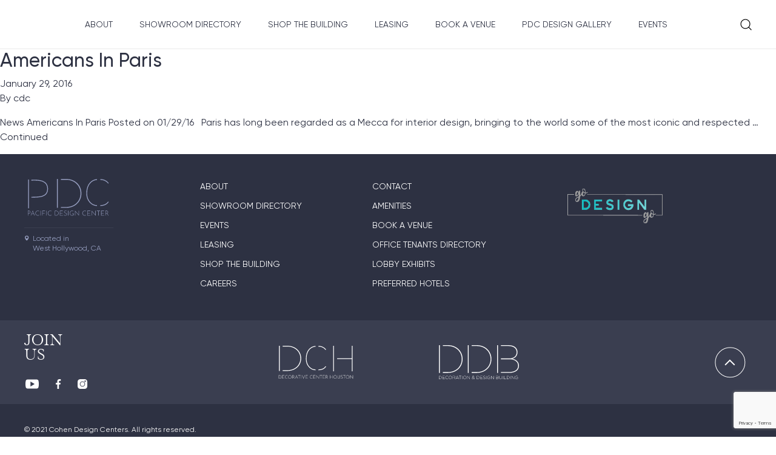

--- FILE ---
content_type: text/html; charset=UTF-8
request_url: https://pacificdesigncenter.com/tag/paris/
body_size: 9931
content:
<!doctype html>
<html lang="en-US">
  <head>
  <meta charset="utf-8">
  <meta http-equiv="x-ua-compatible" content="ie=edge">
  <meta name="viewport" content="width=device-width, initial-scale=1, shrink-to-fit=no">
  <script>
    window.theme_directory_uri = "https://pacificdesigncenter.com/wp-content/themes/ddbuilding-theme/resources";
  </script>
  <meta name='robots' content='index, follow, max-image-preview:large, max-snippet:-1, max-video-preview:-1' />
	<style>img:is([sizes="auto" i], [sizes^="auto," i]) { contain-intrinsic-size: 3000px 1500px }</style>
	
	<!-- This site is optimized with the Yoast SEO plugin v26.5 - https://yoast.com/wordpress/plugins/seo/ -->
	<title>Paris Archives - Pacific Design Center</title>
	<link rel="canonical" href="https://pacificdesigncenter.com/tag/paris/" />
	<meta property="og:locale" content="en_US" />
	<meta property="og:type" content="article" />
	<meta property="og:title" content="Paris Archives - Pacific Design Center" />
	<meta property="og:url" content="https://pacificdesigncenter.com/tag/paris/" />
	<meta property="og:site_name" content="Pacific Design Center" />
	<meta name="twitter:card" content="summary_large_image" />
	<script type="application/ld+json" class="yoast-schema-graph">{"@context":"https://schema.org","@graph":[{"@type":"CollectionPage","@id":"https://pacificdesigncenter.com/tag/paris/","url":"https://pacificdesigncenter.com/tag/paris/","name":"Paris Archives - Pacific Design Center","isPartOf":{"@id":"https://pacificdesigncenter.com/#website"},"breadcrumb":{"@id":"https://pacificdesigncenter.com/tag/paris/#breadcrumb"},"inLanguage":"en-US"},{"@type":"BreadcrumbList","@id":"https://pacificdesigncenter.com/tag/paris/#breadcrumb","itemListElement":[{"@type":"ListItem","position":1,"name":"Home","item":"https://pacificdesigncenter.com/"},{"@type":"ListItem","position":2,"name":"Paris"}]},{"@type":"WebSite","@id":"https://pacificdesigncenter.com/#website","url":"https://pacificdesigncenter.com/","name":"Pacific Design Center","description":"Pacific Design Center","potentialAction":[{"@type":"SearchAction","target":{"@type":"EntryPoint","urlTemplate":"https://pacificdesigncenter.com/?s={search_term_string}"},"query-input":{"@type":"PropertyValueSpecification","valueRequired":true,"valueName":"search_term_string"}}],"inLanguage":"en-US"}]}</script>
	<!-- / Yoast SEO plugin. -->


<link rel="alternate" type="application/rss+xml" title="Pacific Design Center &raquo; Paris Tag Feed" href="https://pacificdesigncenter.com/tag/paris/feed/" />
<script type="text/javascript">
/* <![CDATA[ */
window._wpemojiSettings = {"baseUrl":"https:\/\/s.w.org\/images\/core\/emoji\/16.0.1\/72x72\/","ext":".png","svgUrl":"https:\/\/s.w.org\/images\/core\/emoji\/16.0.1\/svg\/","svgExt":".svg","source":{"concatemoji":"https:\/\/pacificdesigncenter.com\/wp-includes\/js\/wp-emoji-release.min.js?ver=6.8.3"}};
/*! This file is auto-generated */
!function(s,n){var o,i,e;function c(e){try{var t={supportTests:e,timestamp:(new Date).valueOf()};sessionStorage.setItem(o,JSON.stringify(t))}catch(e){}}function p(e,t,n){e.clearRect(0,0,e.canvas.width,e.canvas.height),e.fillText(t,0,0);var t=new Uint32Array(e.getImageData(0,0,e.canvas.width,e.canvas.height).data),a=(e.clearRect(0,0,e.canvas.width,e.canvas.height),e.fillText(n,0,0),new Uint32Array(e.getImageData(0,0,e.canvas.width,e.canvas.height).data));return t.every(function(e,t){return e===a[t]})}function u(e,t){e.clearRect(0,0,e.canvas.width,e.canvas.height),e.fillText(t,0,0);for(var n=e.getImageData(16,16,1,1),a=0;a<n.data.length;a++)if(0!==n.data[a])return!1;return!0}function f(e,t,n,a){switch(t){case"flag":return n(e,"\ud83c\udff3\ufe0f\u200d\u26a7\ufe0f","\ud83c\udff3\ufe0f\u200b\u26a7\ufe0f")?!1:!n(e,"\ud83c\udde8\ud83c\uddf6","\ud83c\udde8\u200b\ud83c\uddf6")&&!n(e,"\ud83c\udff4\udb40\udc67\udb40\udc62\udb40\udc65\udb40\udc6e\udb40\udc67\udb40\udc7f","\ud83c\udff4\u200b\udb40\udc67\u200b\udb40\udc62\u200b\udb40\udc65\u200b\udb40\udc6e\u200b\udb40\udc67\u200b\udb40\udc7f");case"emoji":return!a(e,"\ud83e\udedf")}return!1}function g(e,t,n,a){var r="undefined"!=typeof WorkerGlobalScope&&self instanceof WorkerGlobalScope?new OffscreenCanvas(300,150):s.createElement("canvas"),o=r.getContext("2d",{willReadFrequently:!0}),i=(o.textBaseline="top",o.font="600 32px Arial",{});return e.forEach(function(e){i[e]=t(o,e,n,a)}),i}function t(e){var t=s.createElement("script");t.src=e,t.defer=!0,s.head.appendChild(t)}"undefined"!=typeof Promise&&(o="wpEmojiSettingsSupports",i=["flag","emoji"],n.supports={everything:!0,everythingExceptFlag:!0},e=new Promise(function(e){s.addEventListener("DOMContentLoaded",e,{once:!0})}),new Promise(function(t){var n=function(){try{var e=JSON.parse(sessionStorage.getItem(o));if("object"==typeof e&&"number"==typeof e.timestamp&&(new Date).valueOf()<e.timestamp+604800&&"object"==typeof e.supportTests)return e.supportTests}catch(e){}return null}();if(!n){if("undefined"!=typeof Worker&&"undefined"!=typeof OffscreenCanvas&&"undefined"!=typeof URL&&URL.createObjectURL&&"undefined"!=typeof Blob)try{var e="postMessage("+g.toString()+"("+[JSON.stringify(i),f.toString(),p.toString(),u.toString()].join(",")+"));",a=new Blob([e],{type:"text/javascript"}),r=new Worker(URL.createObjectURL(a),{name:"wpTestEmojiSupports"});return void(r.onmessage=function(e){c(n=e.data),r.terminate(),t(n)})}catch(e){}c(n=g(i,f,p,u))}t(n)}).then(function(e){for(var t in e)n.supports[t]=e[t],n.supports.everything=n.supports.everything&&n.supports[t],"flag"!==t&&(n.supports.everythingExceptFlag=n.supports.everythingExceptFlag&&n.supports[t]);n.supports.everythingExceptFlag=n.supports.everythingExceptFlag&&!n.supports.flag,n.DOMReady=!1,n.readyCallback=function(){n.DOMReady=!0}}).then(function(){return e}).then(function(){var e;n.supports.everything||(n.readyCallback(),(e=n.source||{}).concatemoji?t(e.concatemoji):e.wpemoji&&e.twemoji&&(t(e.twemoji),t(e.wpemoji)))}))}((window,document),window._wpemojiSettings);
/* ]]> */
</script>
<link rel='stylesheet' id='sbi_styles-css' href='https://pacificdesigncenter.com/wp-content/plugins/instagram-feed/css/sbi-styles.min.css?ver=6.10.0' type='text/css' media='all' />
<style id='wp-emoji-styles-inline-css' type='text/css'>

	img.wp-smiley, img.emoji {
		display: inline !important;
		border: none !important;
		box-shadow: none !important;
		height: 1em !important;
		width: 1em !important;
		margin: 0 0.07em !important;
		vertical-align: -0.1em !important;
		background: none !important;
		padding: 0 !important;
	}
</style>
<link rel='stylesheet' id='wp-block-library-css' href='https://pacificdesigncenter.com/wp-includes/css/dist/block-library/style.min.css?ver=6.8.3' type='text/css' media='all' />
<style id='safe-svg-svg-icon-style-inline-css' type='text/css'>
.safe-svg-cover{text-align:center}.safe-svg-cover .safe-svg-inside{display:inline-block;max-width:100%}.safe-svg-cover svg{fill:currentColor;height:100%;max-height:100%;max-width:100%;width:100%}

</style>
<style id='global-styles-inline-css' type='text/css'>
:root{--wp--preset--aspect-ratio--square: 1;--wp--preset--aspect-ratio--4-3: 4/3;--wp--preset--aspect-ratio--3-4: 3/4;--wp--preset--aspect-ratio--3-2: 3/2;--wp--preset--aspect-ratio--2-3: 2/3;--wp--preset--aspect-ratio--16-9: 16/9;--wp--preset--aspect-ratio--9-16: 9/16;--wp--preset--color--black: #000000;--wp--preset--color--cyan-bluish-gray: #abb8c3;--wp--preset--color--white: #ffffff;--wp--preset--color--pale-pink: #f78da7;--wp--preset--color--vivid-red: #cf2e2e;--wp--preset--color--luminous-vivid-orange: #ff6900;--wp--preset--color--luminous-vivid-amber: #fcb900;--wp--preset--color--light-green-cyan: #7bdcb5;--wp--preset--color--vivid-green-cyan: #00d084;--wp--preset--color--pale-cyan-blue: #8ed1fc;--wp--preset--color--vivid-cyan-blue: #0693e3;--wp--preset--color--vivid-purple: #9b51e0;--wp--preset--gradient--vivid-cyan-blue-to-vivid-purple: linear-gradient(135deg,rgba(6,147,227,1) 0%,rgb(155,81,224) 100%);--wp--preset--gradient--light-green-cyan-to-vivid-green-cyan: linear-gradient(135deg,rgb(122,220,180) 0%,rgb(0,208,130) 100%);--wp--preset--gradient--luminous-vivid-amber-to-luminous-vivid-orange: linear-gradient(135deg,rgba(252,185,0,1) 0%,rgba(255,105,0,1) 100%);--wp--preset--gradient--luminous-vivid-orange-to-vivid-red: linear-gradient(135deg,rgba(255,105,0,1) 0%,rgb(207,46,46) 100%);--wp--preset--gradient--very-light-gray-to-cyan-bluish-gray: linear-gradient(135deg,rgb(238,238,238) 0%,rgb(169,184,195) 100%);--wp--preset--gradient--cool-to-warm-spectrum: linear-gradient(135deg,rgb(74,234,220) 0%,rgb(151,120,209) 20%,rgb(207,42,186) 40%,rgb(238,44,130) 60%,rgb(251,105,98) 80%,rgb(254,248,76) 100%);--wp--preset--gradient--blush-light-purple: linear-gradient(135deg,rgb(255,206,236) 0%,rgb(152,150,240) 100%);--wp--preset--gradient--blush-bordeaux: linear-gradient(135deg,rgb(254,205,165) 0%,rgb(254,45,45) 50%,rgb(107,0,62) 100%);--wp--preset--gradient--luminous-dusk: linear-gradient(135deg,rgb(255,203,112) 0%,rgb(199,81,192) 50%,rgb(65,88,208) 100%);--wp--preset--gradient--pale-ocean: linear-gradient(135deg,rgb(255,245,203) 0%,rgb(182,227,212) 50%,rgb(51,167,181) 100%);--wp--preset--gradient--electric-grass: linear-gradient(135deg,rgb(202,248,128) 0%,rgb(113,206,126) 100%);--wp--preset--gradient--midnight: linear-gradient(135deg,rgb(2,3,129) 0%,rgb(40,116,252) 100%);--wp--preset--font-size--small: 13px;--wp--preset--font-size--medium: 20px;--wp--preset--font-size--large: 36px;--wp--preset--font-size--x-large: 42px;--wp--preset--spacing--20: 0.44rem;--wp--preset--spacing--30: 0.67rem;--wp--preset--spacing--40: 1rem;--wp--preset--spacing--50: 1.5rem;--wp--preset--spacing--60: 2.25rem;--wp--preset--spacing--70: 3.38rem;--wp--preset--spacing--80: 5.06rem;--wp--preset--shadow--natural: 6px 6px 9px rgba(0, 0, 0, 0.2);--wp--preset--shadow--deep: 12px 12px 50px rgba(0, 0, 0, 0.4);--wp--preset--shadow--sharp: 6px 6px 0px rgba(0, 0, 0, 0.2);--wp--preset--shadow--outlined: 6px 6px 0px -3px rgba(255, 255, 255, 1), 6px 6px rgba(0, 0, 0, 1);--wp--preset--shadow--crisp: 6px 6px 0px rgba(0, 0, 0, 1);}:where(body) { margin: 0; }.wp-site-blocks > .alignleft { float: left; margin-right: 2em; }.wp-site-blocks > .alignright { float: right; margin-left: 2em; }.wp-site-blocks > .aligncenter { justify-content: center; margin-left: auto; margin-right: auto; }:where(.is-layout-flex){gap: 0.5em;}:where(.is-layout-grid){gap: 0.5em;}.is-layout-flow > .alignleft{float: left;margin-inline-start: 0;margin-inline-end: 2em;}.is-layout-flow > .alignright{float: right;margin-inline-start: 2em;margin-inline-end: 0;}.is-layout-flow > .aligncenter{margin-left: auto !important;margin-right: auto !important;}.is-layout-constrained > .alignleft{float: left;margin-inline-start: 0;margin-inline-end: 2em;}.is-layout-constrained > .alignright{float: right;margin-inline-start: 2em;margin-inline-end: 0;}.is-layout-constrained > .aligncenter{margin-left: auto !important;margin-right: auto !important;}.is-layout-constrained > :where(:not(.alignleft):not(.alignright):not(.alignfull)){margin-left: auto !important;margin-right: auto !important;}body .is-layout-flex{display: flex;}.is-layout-flex{flex-wrap: wrap;align-items: center;}.is-layout-flex > :is(*, div){margin: 0;}body .is-layout-grid{display: grid;}.is-layout-grid > :is(*, div){margin: 0;}body{padding-top: 0px;padding-right: 0px;padding-bottom: 0px;padding-left: 0px;}a:where(:not(.wp-element-button)){text-decoration: underline;}:root :where(.wp-element-button, .wp-block-button__link){background-color: #32373c;border-width: 0;color: #fff;font-family: inherit;font-size: inherit;line-height: inherit;padding: calc(0.667em + 2px) calc(1.333em + 2px);text-decoration: none;}.has-black-color{color: var(--wp--preset--color--black) !important;}.has-cyan-bluish-gray-color{color: var(--wp--preset--color--cyan-bluish-gray) !important;}.has-white-color{color: var(--wp--preset--color--white) !important;}.has-pale-pink-color{color: var(--wp--preset--color--pale-pink) !important;}.has-vivid-red-color{color: var(--wp--preset--color--vivid-red) !important;}.has-luminous-vivid-orange-color{color: var(--wp--preset--color--luminous-vivid-orange) !important;}.has-luminous-vivid-amber-color{color: var(--wp--preset--color--luminous-vivid-amber) !important;}.has-light-green-cyan-color{color: var(--wp--preset--color--light-green-cyan) !important;}.has-vivid-green-cyan-color{color: var(--wp--preset--color--vivid-green-cyan) !important;}.has-pale-cyan-blue-color{color: var(--wp--preset--color--pale-cyan-blue) !important;}.has-vivid-cyan-blue-color{color: var(--wp--preset--color--vivid-cyan-blue) !important;}.has-vivid-purple-color{color: var(--wp--preset--color--vivid-purple) !important;}.has-black-background-color{background-color: var(--wp--preset--color--black) !important;}.has-cyan-bluish-gray-background-color{background-color: var(--wp--preset--color--cyan-bluish-gray) !important;}.has-white-background-color{background-color: var(--wp--preset--color--white) !important;}.has-pale-pink-background-color{background-color: var(--wp--preset--color--pale-pink) !important;}.has-vivid-red-background-color{background-color: var(--wp--preset--color--vivid-red) !important;}.has-luminous-vivid-orange-background-color{background-color: var(--wp--preset--color--luminous-vivid-orange) !important;}.has-luminous-vivid-amber-background-color{background-color: var(--wp--preset--color--luminous-vivid-amber) !important;}.has-light-green-cyan-background-color{background-color: var(--wp--preset--color--light-green-cyan) !important;}.has-vivid-green-cyan-background-color{background-color: var(--wp--preset--color--vivid-green-cyan) !important;}.has-pale-cyan-blue-background-color{background-color: var(--wp--preset--color--pale-cyan-blue) !important;}.has-vivid-cyan-blue-background-color{background-color: var(--wp--preset--color--vivid-cyan-blue) !important;}.has-vivid-purple-background-color{background-color: var(--wp--preset--color--vivid-purple) !important;}.has-black-border-color{border-color: var(--wp--preset--color--black) !important;}.has-cyan-bluish-gray-border-color{border-color: var(--wp--preset--color--cyan-bluish-gray) !important;}.has-white-border-color{border-color: var(--wp--preset--color--white) !important;}.has-pale-pink-border-color{border-color: var(--wp--preset--color--pale-pink) !important;}.has-vivid-red-border-color{border-color: var(--wp--preset--color--vivid-red) !important;}.has-luminous-vivid-orange-border-color{border-color: var(--wp--preset--color--luminous-vivid-orange) !important;}.has-luminous-vivid-amber-border-color{border-color: var(--wp--preset--color--luminous-vivid-amber) !important;}.has-light-green-cyan-border-color{border-color: var(--wp--preset--color--light-green-cyan) !important;}.has-vivid-green-cyan-border-color{border-color: var(--wp--preset--color--vivid-green-cyan) !important;}.has-pale-cyan-blue-border-color{border-color: var(--wp--preset--color--pale-cyan-blue) !important;}.has-vivid-cyan-blue-border-color{border-color: var(--wp--preset--color--vivid-cyan-blue) !important;}.has-vivid-purple-border-color{border-color: var(--wp--preset--color--vivid-purple) !important;}.has-vivid-cyan-blue-to-vivid-purple-gradient-background{background: var(--wp--preset--gradient--vivid-cyan-blue-to-vivid-purple) !important;}.has-light-green-cyan-to-vivid-green-cyan-gradient-background{background: var(--wp--preset--gradient--light-green-cyan-to-vivid-green-cyan) !important;}.has-luminous-vivid-amber-to-luminous-vivid-orange-gradient-background{background: var(--wp--preset--gradient--luminous-vivid-amber-to-luminous-vivid-orange) !important;}.has-luminous-vivid-orange-to-vivid-red-gradient-background{background: var(--wp--preset--gradient--luminous-vivid-orange-to-vivid-red) !important;}.has-very-light-gray-to-cyan-bluish-gray-gradient-background{background: var(--wp--preset--gradient--very-light-gray-to-cyan-bluish-gray) !important;}.has-cool-to-warm-spectrum-gradient-background{background: var(--wp--preset--gradient--cool-to-warm-spectrum) !important;}.has-blush-light-purple-gradient-background{background: var(--wp--preset--gradient--blush-light-purple) !important;}.has-blush-bordeaux-gradient-background{background: var(--wp--preset--gradient--blush-bordeaux) !important;}.has-luminous-dusk-gradient-background{background: var(--wp--preset--gradient--luminous-dusk) !important;}.has-pale-ocean-gradient-background{background: var(--wp--preset--gradient--pale-ocean) !important;}.has-electric-grass-gradient-background{background: var(--wp--preset--gradient--electric-grass) !important;}.has-midnight-gradient-background{background: var(--wp--preset--gradient--midnight) !important;}.has-small-font-size{font-size: var(--wp--preset--font-size--small) !important;}.has-medium-font-size{font-size: var(--wp--preset--font-size--medium) !important;}.has-large-font-size{font-size: var(--wp--preset--font-size--large) !important;}.has-x-large-font-size{font-size: var(--wp--preset--font-size--x-large) !important;}
:where(.wp-block-post-template.is-layout-flex){gap: 1.25em;}:where(.wp-block-post-template.is-layout-grid){gap: 1.25em;}
:where(.wp-block-columns.is-layout-flex){gap: 2em;}:where(.wp-block-columns.is-layout-grid){gap: 2em;}
:root :where(.wp-block-pullquote){font-size: 1.5em;line-height: 1.6;}
</style>
<link rel='stylesheet' id='contact-form-7-css' href='https://pacificdesigncenter.com/wp-content/plugins/contact-form-7/includes/css/styles.css?ver=6.1.4' type='text/css' media='all' />
<link rel='stylesheet' id='tribe-events-v2-single-skeleton-css' href='https://pacificdesigncenter.com/wp-content/plugins/the-events-calendar/build/css/tribe-events-single-skeleton.css?ver=6.15.12.2' type='text/css' media='all' />
<link rel='stylesheet' id='tribe-events-v2-single-skeleton-full-css' href='https://pacificdesigncenter.com/wp-content/plugins/the-events-calendar/build/css/tribe-events-single-full.css?ver=6.15.12.2' type='text/css' media='all' />
<link rel='stylesheet' id='tec-events-elementor-widgets-base-styles-css' href='https://pacificdesigncenter.com/wp-content/plugins/the-events-calendar/build/css/integrations/plugins/elementor/widgets/widget-base.css?ver=6.15.12.2' type='text/css' media='all' />
<link rel='stylesheet' id='heateor_sss_frontend_css-css' href='https://pacificdesigncenter.com/wp-content/plugins/sassy-social-share/public/css/sassy-social-share-public.css?ver=3.3.79' type='text/css' media='all' />
<style id='heateor_sss_frontend_css-inline-css' type='text/css'>
.heateor_sss_button_instagram span.heateor_sss_svg,a.heateor_sss_instagram span.heateor_sss_svg{background:radial-gradient(circle at 30% 107%,#fdf497 0,#fdf497 5%,#fd5949 45%,#d6249f 60%,#285aeb 90%)}.heateor_sss_horizontal_sharing .heateor_sss_svg,.heateor_sss_standard_follow_icons_container .heateor_sss_svg{color:#fff;border-width:0px;border-style:solid;border-color:transparent}.heateor_sss_horizontal_sharing .heateorSssTCBackground{color:#666}.heateor_sss_horizontal_sharing span.heateor_sss_svg:hover,.heateor_sss_standard_follow_icons_container span.heateor_sss_svg:hover{border-color:transparent;}.heateor_sss_vertical_sharing span.heateor_sss_svg,.heateor_sss_floating_follow_icons_container span.heateor_sss_svg{color:#fff;border-width:0px;border-style:solid;border-color:transparent;}.heateor_sss_vertical_sharing .heateorSssTCBackground{color:#666;}.heateor_sss_vertical_sharing span.heateor_sss_svg:hover,.heateor_sss_floating_follow_icons_container span.heateor_sss_svg:hover{border-color:transparent;}@media screen and (max-width:783px) {.heateor_sss_vertical_sharing{display:none!important}}
</style>
<link rel='stylesheet' id='sage/main.css-css' href='https://pacificdesigncenter.com/wp-content/themes/ddbuilding-theme/dist/styles/main_88ff3aae.css' type='text/css' media='all' />
<script type="text/javascript" src="https://pacificdesigncenter.com/wp-includes/js/tinymce/tinymce.min.js?ver=49110-20250317" id="wp-tinymce-root-js"></script>
<script type="text/javascript" src="https://pacificdesigncenter.com/wp-includes/js/tinymce/plugins/compat3x/plugin.min.js?ver=49110-20250317" id="wp-tinymce-js"></script>
<script type="text/javascript" src="https://pacificdesigncenter.com/wp-includes/js/jquery/jquery.min.js?ver=3.7.1" id="jquery-core-js"></script>
<script type="text/javascript" src="https://pacificdesigncenter.com/wp-includes/js/jquery/jquery-migrate.min.js?ver=3.4.1" id="jquery-migrate-js"></script>
<link rel="https://api.w.org/" href="https://pacificdesigncenter.com/wp-json/" /><link rel="alternate" title="JSON" type="application/json" href="https://pacificdesigncenter.com/wp-json/wp/v2/tags/3117" /><link rel="EditURI" type="application/rsd+xml" title="RSD" href="https://pacificdesigncenter.com/xmlrpc.php?rsd" />
<meta name="generator" content="WordPress 6.8.3" />
<meta name="et-api-version" content="v1"><meta name="et-api-origin" content="https://pacificdesigncenter.com"><link rel="https://theeventscalendar.com/" href="https://pacificdesigncenter.com/wp-json/tribe/tickets/v1/" /><meta name="tec-api-version" content="v1"><meta name="tec-api-origin" content="https://pacificdesigncenter.com"><link rel="alternate" href="https://pacificdesigncenter.com/wp-json/tribe/events/v1/events/?tags=paris" /><meta name="generator" content="Elementor 3.32.5; features: additional_custom_breakpoints; settings: css_print_method-external, google_font-enabled, font_display-auto">
<style type="text/css">.recentcomments a{display:inline !important;padding:0 !important;margin:0 !important;}</style>			<style>
				.e-con.e-parent:nth-of-type(n+4):not(.e-lazyloaded):not(.e-no-lazyload),
				.e-con.e-parent:nth-of-type(n+4):not(.e-lazyloaded):not(.e-no-lazyload) * {
					background-image: none !important;
				}
				@media screen and (max-height: 1024px) {
					.e-con.e-parent:nth-of-type(n+3):not(.e-lazyloaded):not(.e-no-lazyload),
					.e-con.e-parent:nth-of-type(n+3):not(.e-lazyloaded):not(.e-no-lazyload) * {
						background-image: none !important;
					}
				}
				@media screen and (max-height: 640px) {
					.e-con.e-parent:nth-of-type(n+2):not(.e-lazyloaded):not(.e-no-lazyload),
					.e-con.e-parent:nth-of-type(n+2):not(.e-lazyloaded):not(.e-no-lazyload) * {
						background-image: none !important;
					}
				}
			</style>
			<link rel="icon" href="https://pacificdesigncenter.com/wp-content/uploads/2021/06/cropped-PDC-32x32.png" sizes="32x32" />
<link rel="icon" href="https://pacificdesigncenter.com/wp-content/uploads/2021/06/cropped-PDC-192x192.png" sizes="192x192" />
<link rel="apple-touch-icon" href="https://pacificdesigncenter.com/wp-content/uploads/2021/06/cropped-PDC-180x180.png" />
<meta name="msapplication-TileImage" content="https://pacificdesigncenter.com/wp-content/uploads/2021/06/cropped-PDC-270x270.png" />
<style media="all" id="siteorigin-panels-layouts-head">/* Layout 4498 */ #pgc-4498-0-0 , #pgc-4498-2-0 { width:100%;width:calc(100% - ( 0 * 30px ) ) } #pg-4498-0 , #pg-4498-1 , #pl-4498 .so-panel { margin-bottom:30px } #pgc-4498-1-0 { width:68.015%;width:calc(68.015% - ( 0.31985044187627 * 30px ) ) } #pgc-4498-1-1 { width:31.985%;width:calc(31.985% - ( 0.68014955812373 * 30px ) ) } #pl-4498 .so-panel:last-of-type { margin-bottom:0px } #pg-4498-1.panel-has-style > .panel-row-style, #pg-4498-1.panel-no-style , #pg-4498-2.panel-has-style > .panel-row-style, #pg-4498-2.panel-no-style { -webkit-align-items:flex-start;align-items:flex-start } @media (max-width:768px){ #pg-4498-0.panel-no-style, #pg-4498-0.panel-has-style > .panel-row-style, #pg-4498-0 , #pg-4498-1.panel-no-style, #pg-4498-1.panel-has-style > .panel-row-style, #pg-4498-1 , #pg-4498-2.panel-no-style, #pg-4498-2.panel-has-style > .panel-row-style, #pg-4498-2 { -webkit-flex-direction:column;-ms-flex-direction:column;flex-direction:column } #pg-4498-0 > .panel-grid-cell , #pg-4498-0 > .panel-row-style > .panel-grid-cell , #pg-4498-1 > .panel-grid-cell , #pg-4498-1 > .panel-row-style > .panel-grid-cell , #pg-4498-2 > .panel-grid-cell , #pg-4498-2 > .panel-row-style > .panel-grid-cell { width:100%;margin-right:0 } #pgc-4498-1-0 { margin-bottom:30px } #pl-4498 .panel-grid-cell { padding:0 } #pl-4498 .panel-grid .panel-grid-cell-empty { display:none } #pl-4498 .panel-grid .panel-grid-cell-mobile-last { margin-bottom:0px }  } </style></head>
  <body class="archive tag tag-paris tag-3117 wp-theme-ddbuilding-themeresources tribe-no-js app-data index-data archive-data tag-data tag-3117-data tag-paris-data elementor-default elementor-kit-9871 tribe-theme-ddbuilding-themeresources modula-best-grid-gallery">
        <header class="header d-flex">
    <div class="header__burger"><img src="https://pacificdesigncenter.com/wp-content/themes/ddbuilding-theme/dist/images/icons/burger_4e28b170.svg" alt="menu"></div>
    <div class="header__logo"><a href="https://pacificdesigncenter.com"><img src="https://pacificdesigncenter.com/wp-content/uploads/2025/01/pdc-50th.svg" alt="logo"></a></div>
    <nav class="header__nav">
      <div class="header__nav-items"><a href="https://pacificdesigncenter.com/about-us/">About</a>
<a href="https://pacificdesigncenter.com/showroom-directory/">Showroom directory</a>
<a href="https://pacificdesigncenter.com/shop-the-building/">Shop The Building</a>
<a href="https://pacificdesigncenter.com/leasing/">Leasing</a>
<a href="https://pacificdesigncenter.com/book-a-venue/">Book A Venue</a>
<a href="https://pacificdesigncenter.com/pdcdesigngallery/">PDC Design Gallery</a>
<a href="https://pacificdesigncenter.com/our-events/">Events</a>
</div>
    </nav>
    <div class="search">
        <div class="search__trigger">
            <div class="search__trigger-icon"></div>
        </div>
        <div class="search__bar align-items-center justify-content-center" style="display: none">
            <form action="/" class="search__form d-flex align-items-center justify-content-center">
                <input type="text" name="s" placeholder="Search">
                <button type="submit"></button>
            </form>
        </div>
    </div>
</header>

    <div class="wrap content-container" role="document">
      <div class="content">
        <main class="main">
            
  
       <article class="post-4498 post type-post status-publish format-standard hentry category-news tag-3113 tag-deco-off tag-design tag-france tag-holly-hunt tag-hotel-de-ville tag-kneedler-fauchere tag-paris tag-thomas-lavin">
  <header>
    <h2 class="entry-title"><a href="https://pacificdesigncenter.com/2016/01/29/americans-in-paris/">Americans In Paris</a></h2>
    <time class="updated" datetime="2016-01-29T23:24:33+00:00">January 29, 2016</time>
<p class="byline author vcard">
  By <a href="https://pacificdesigncenter.com/author/cdc/" rel="author" class="fn">
    cdc
  </a>
</p>
  </header>
  <div class="entry-summary">
    <p>News Americans In Paris Posted on 01/29/16 &nbsp; Paris has long been regarded as a Mecca for interior design, bringing to the world some of the most iconic and respected &hellip; <a href="https://pacificdesigncenter.com/2016/01/29/americans-in-paris/">Continued</a></p>
  </div>
</article>
  
  
        </main>
              </div>
    </div>
        <div class="footer-container">
    <footer class="footer">
        <div class="footer__top d-flex">
            <div class="footer__top-logo d-flex flex-column">
                <a href="/"><img src="https://pacificdesigncenter.com/wp-content/uploads/2021/09/logo-PDC-blue.svg" alt="logo"></a>
                <div class="footer__top-logo-hr"></div>
                <div class="footer__top-logo-address d-flex align-items-center">
                    <img src="https://pacificdesigncenter.com/wp-content/themes/ddbuilding-theme/dist/images/icons/location_86d8472d.svg" alt="loc">
                    <span>Located in
West Hollywood, CA</span>
                </div>
            </div>

          <div class="footer__top-nav"><ul><li id="menu-item-894"><a href="https://pacificdesigncenter.com/about-us/">About</a></li>
<li id="menu-item-895"><a href="https://pacificdesigncenter.com/showroom-directory/">Showroom directory</a></li>
<li id="menu-item-896"><a href="https://pacificdesigncenter.com/our-events/">Events</a></li>
<li id="menu-item-898"><a href="https://pacificdesigncenter.com/leasing/">Leasing</a></li>
<li id="menu-item-899"><a href="https://pacificdesigncenter.com/shop-the-building/">Shop The Building</a></li>
<li id="menu-item-900"><a href="https://pacificdesigncenter.com/our-careers/">Careers</a></li>
<li id="menu-item-901"><a href="https://pacificdesigncenter.com/contacts/">Contact</a></li>
<li id="menu-item-10410"><a href="https://pacificdesigncenter.com/amenities-2/">Amenities</a></li>
<li id="menu-item-10476"><a href="https://pacificdesigncenter.com/book-a-venue/">Book A Venue</a></li>
<li id="menu-item-10672"><a href="https://pacificdesigncenter.com/office-tenant-directory/">Office Tenants Directory</a></li>
<li id="menu-item-11360"><a href="https://pacificdesigncenter.com/blue-lobby-exhibit/">Lobby Exhibits</a></li>
<li id="menu-item-25204"><a href="https://pacificdesigncenter.com/preferred-hotels/">Preferred Hotels</a></li>
</ul></div>

            <div class="footer__top-blog">
                <div class="footer__top-blog-title"></div>
                <a href="http://pacificdesigncenter.com/#"><img src="https://pacificdesigncenter.com/wp-content/uploads/2021/06/blog-1.png" alt="blog"></a>
            </div>
        </div>
        <div class="footer__mid-wrapper">
            <div class="footer__mid d-flex justify-content-between align-items-center">
                <div class="footer__mid-join">
                    <div class="footer__mid-join-title">JOIN US</div>
                    <div class="footer__mid-join-links d-flex justify-content-center align-items-center">
                                              <a href="https://www.youtube.com/channel/UCVsagGRaFkmJS46Tf9K8dHQ"><img src="https://pacificdesigncenter.com/wp-content/uploads/2021/04/youtube.svg" alt="social link"></a>
                                              <a href="https://www.facebook.com/PacificDesignCenter/"><img src="https://pacificdesigncenter.com/wp-content/uploads/2021/04/facebook.svg" alt="social link"></a>
                                              <a href="https://www.instagram.com/pacificdesigncenter"><img src="https://pacificdesigncenter.com/wp-content/uploads/2021/04/instagram.svg" alt="social link"></a>
                                          </div>
                </div>
                <div class="footer__mid-sites d-flex justify-content-between align-items-center">
                                    <a href="https://decorativecenter.com/" target="_blank"><img src="https://pacificdesigncenter.com/wp-content/uploads/2021/04/logo-DCH.svg" alt="logo"></a>
                                    <a href="https://ddbuilding.com/" target="_blank"><img src="https://pacificdesigncenter.com/wp-content/uploads/2021/06/logo-DDB-1.svg" alt="logo"></a>
                                  </div>
                <div class="footer__mid-up"><img src="https://pacificdesigncenter.com/wp-content/themes/ddbuilding-theme/dist/images/icons/up_3170d26c.svg" alt="back to top"></div>
            </div>
        </div>
        <div class="footer__bottom d-flex align-items-center">© 2021 Cohen Design Centers. All rights reserved.</div>
    </footer>
</div>
    <script type="speculationrules">
{"prefetch":[{"source":"document","where":{"and":[{"href_matches":"\/*"},{"not":{"href_matches":["\/wp-*.php","\/wp-admin\/*","\/wp-content\/uploads\/*","\/wp-content\/*","\/wp-content\/plugins\/*","\/wp-content\/themes\/ddbuilding-theme\/resources\/*","\/*\\?(.+)"]}},{"not":{"selector_matches":"a[rel~=\"nofollow\"]"}},{"not":{"selector_matches":".no-prefetch, .no-prefetch a"}}]},"eagerness":"conservative"}]}
</script>
		<script>
		( function ( body ) {
			'use strict';
			body.className = body.className.replace( /\btribe-no-js\b/, 'tribe-js' );
		} )( document.body );
		</script>
		<!-- Instagram Feed JS -->
<script type="text/javascript">
var sbiajaxurl = "https://pacificdesigncenter.com/wp-admin/admin-ajax.php";
</script>
<script> /* <![CDATA[ */var tribe_l10n_datatables = {"aria":{"sort_ascending":": activate to sort column ascending","sort_descending":": activate to sort column descending"},"length_menu":"Show _MENU_ entries","empty_table":"No data available in table","info":"Showing _START_ to _END_ of _TOTAL_ entries","info_empty":"Showing 0 to 0 of 0 entries","info_filtered":"(filtered from _MAX_ total entries)","zero_records":"No matching records found","search":"Search:","all_selected_text":"All items on this page were selected. ","select_all_link":"Select all pages","clear_selection":"Clear Selection.","pagination":{"all":"All","next":"Next","previous":"Previous"},"select":{"rows":{"0":"","_":": Selected %d rows","1":": Selected 1 row"}},"datepicker":{"dayNames":["Sunday","Monday","Tuesday","Wednesday","Thursday","Friday","Saturday"],"dayNamesShort":["Sun","Mon","Tue","Wed","Thu","Fri","Sat"],"dayNamesMin":["S","M","T","W","T","F","S"],"monthNames":["January","February","March","April","May","June","July","August","September","October","November","December"],"monthNamesShort":["January","February","March","April","May","June","July","August","September","October","November","December"],"monthNamesMin":["Jan","Feb","Mar","Apr","May","Jun","Jul","Aug","Sep","Oct","Nov","Dec"],"nextText":"Next","prevText":"Prev","currentText":"Today","closeText":"Done","today":"Today","clear":"Clear"},"registration_prompt":"There is unsaved attendee information. Are you sure you want to continue?"};/* ]]> */ </script>			<script>
				const lazyloadRunObserver = () => {
					const lazyloadBackgrounds = document.querySelectorAll( `.e-con.e-parent:not(.e-lazyloaded)` );
					const lazyloadBackgroundObserver = new IntersectionObserver( ( entries ) => {
						entries.forEach( ( entry ) => {
							if ( entry.isIntersecting ) {
								let lazyloadBackground = entry.target;
								if( lazyloadBackground ) {
									lazyloadBackground.classList.add( 'e-lazyloaded' );
								}
								lazyloadBackgroundObserver.unobserve( entry.target );
							}
						});
					}, { rootMargin: '200px 0px 200px 0px' } );
					lazyloadBackgrounds.forEach( ( lazyloadBackground ) => {
						lazyloadBackgroundObserver.observe( lazyloadBackground );
					} );
				};
				const events = [
					'DOMContentLoaded',
					'elementor/lazyload/observe',
				];
				events.forEach( ( event ) => {
					document.addEventListener( event, lazyloadRunObserver );
				} );
			</script>
			<link rel='stylesheet' id='siteorigin-panels-front-css' href='https://pacificdesigncenter.com/wp-content/plugins/siteorigin-panels/css/front-flex.min.css?ver=2.33.4' type='text/css' media='all' />
<script type="text/javascript" src="https://pacificdesigncenter.com/wp-content/plugins/event-tickets/common/build/js/user-agent.js?ver=da75d0bdea6dde3898df" id="tec-user-agent-js"></script>
<script type="text/javascript" src="https://pacificdesigncenter.com/wp-includes/js/dist/hooks.min.js?ver=4d63a3d491d11ffd8ac6" id="wp-hooks-js"></script>
<script type="text/javascript" src="https://pacificdesigncenter.com/wp-includes/js/dist/i18n.min.js?ver=5e580eb46a90c2b997e6" id="wp-i18n-js"></script>
<script type="text/javascript" id="wp-i18n-js-after">
/* <![CDATA[ */
wp.i18n.setLocaleData( { 'text direction\u0004ltr': [ 'ltr' ] } );
/* ]]> */
</script>
<script type="text/javascript" src="https://pacificdesigncenter.com/wp-content/plugins/contact-form-7/includes/swv/js/index.js?ver=6.1.4" id="swv-js"></script>
<script type="text/javascript" id="contact-form-7-js-before">
/* <![CDATA[ */
var wpcf7 = {
    "api": {
        "root": "https:\/\/pacificdesigncenter.com\/wp-json\/",
        "namespace": "contact-form-7\/v1"
    }
};
/* ]]> */
</script>
<script type="text/javascript" src="https://pacificdesigncenter.com/wp-content/plugins/contact-form-7/includes/js/index.js?ver=6.1.4" id="contact-form-7-js"></script>
<script type="text/javascript" id="heateor_sss_sharing_js-js-before">
/* <![CDATA[ */
function heateorSssLoadEvent(e) {var t=window.onload;if (typeof window.onload!="function") {window.onload=e}else{window.onload=function() {t();e()}}};	var heateorSssSharingAjaxUrl = 'https://pacificdesigncenter.com/wp-admin/admin-ajax.php', heateorSssCloseIconPath = 'https://pacificdesigncenter.com/wp-content/plugins/sassy-social-share/public/../images/close.png', heateorSssPluginIconPath = 'https://pacificdesigncenter.com/wp-content/plugins/sassy-social-share/public/../images/logo.png', heateorSssHorizontalSharingCountEnable = 0, heateorSssVerticalSharingCountEnable = 0, heateorSssSharingOffset = -10; var heateorSssMobileStickySharingEnabled = 0;var heateorSssCopyLinkMessage = "Link copied.";var heateorSssUrlCountFetched = [], heateorSssSharesText = 'Shares', heateorSssShareText = 'Share';function heateorSssPopup(e) {window.open(e,"popUpWindow","height=400,width=600,left=400,top=100,resizable,scrollbars,toolbar=0,personalbar=0,menubar=no,location=no,directories=no,status")}
/* ]]> */
</script>
<script type="text/javascript" src="https://pacificdesigncenter.com/wp-content/plugins/sassy-social-share/public/js/sassy-social-share-public.js?ver=3.3.79" id="heateor_sss_sharing_js-js"></script>
<script type="text/javascript" src="https://www.google.com/recaptcha/api.js?render=6LddjtspAAAAAFXRX53yENbOt4W1qq8BZf61y9Yr&amp;ver=3.0" id="google-recaptcha-js"></script>
<script type="text/javascript" src="https://pacificdesigncenter.com/wp-includes/js/dist/vendor/wp-polyfill.min.js?ver=3.15.0" id="wp-polyfill-js"></script>
<script type="text/javascript" id="wpcf7-recaptcha-js-before">
/* <![CDATA[ */
var wpcf7_recaptcha = {
    "sitekey": "6LddjtspAAAAAFXRX53yENbOt4W1qq8BZf61y9Yr",
    "actions": {
        "homepage": "homepage",
        "contactform": "contactform"
    }
};
/* ]]> */
</script>
<script type="text/javascript" src="https://pacificdesigncenter.com/wp-content/plugins/contact-form-7/modules/recaptcha/index.js?ver=6.1.4" id="wpcf7-recaptcha-js"></script>
<script type="text/javascript" src="https://pacificdesigncenter.com/wp-content/themes/ddbuilding-theme/dist/scripts/main_f430c1c7.js" id="sage/main.js-js"></script>
<script type="text/javascript" id="sbi_scripts-js-extra">
/* <![CDATA[ */
var sb_instagram_js_options = {"font_method":"svg","resized_url":"https:\/\/pacificdesigncenter.com\/wp-content\/uploads\/sb-instagram-feed-images\/","placeholder":"https:\/\/pacificdesigncenter.com\/wp-content\/plugins\/instagram-feed\/img\/placeholder.png","ajax_url":"https:\/\/pacificdesigncenter.com\/wp-admin\/admin-ajax.php"};
/* ]]> */
</script>
<script type="text/javascript" src="https://pacificdesigncenter.com/wp-content/plugins/instagram-feed/js/sbi-scripts.min.js?ver=6.10.0" id="sbi_scripts-js"></script>
  </body>
</html>


--- FILE ---
content_type: text/html; charset=utf-8
request_url: https://www.google.com/recaptcha/api2/anchor?ar=1&k=6LddjtspAAAAAFXRX53yENbOt4W1qq8BZf61y9Yr&co=aHR0cHM6Ly9wYWNpZmljZGVzaWduY2VudGVyLmNvbTo0NDM.&hl=en&v=PoyoqOPhxBO7pBk68S4YbpHZ&size=invisible&anchor-ms=20000&execute-ms=30000&cb=bxtias62pbcc
body_size: 49013
content:
<!DOCTYPE HTML><html dir="ltr" lang="en"><head><meta http-equiv="Content-Type" content="text/html; charset=UTF-8">
<meta http-equiv="X-UA-Compatible" content="IE=edge">
<title>reCAPTCHA</title>
<style type="text/css">
/* cyrillic-ext */
@font-face {
  font-family: 'Roboto';
  font-style: normal;
  font-weight: 400;
  font-stretch: 100%;
  src: url(//fonts.gstatic.com/s/roboto/v48/KFO7CnqEu92Fr1ME7kSn66aGLdTylUAMa3GUBHMdazTgWw.woff2) format('woff2');
  unicode-range: U+0460-052F, U+1C80-1C8A, U+20B4, U+2DE0-2DFF, U+A640-A69F, U+FE2E-FE2F;
}
/* cyrillic */
@font-face {
  font-family: 'Roboto';
  font-style: normal;
  font-weight: 400;
  font-stretch: 100%;
  src: url(//fonts.gstatic.com/s/roboto/v48/KFO7CnqEu92Fr1ME7kSn66aGLdTylUAMa3iUBHMdazTgWw.woff2) format('woff2');
  unicode-range: U+0301, U+0400-045F, U+0490-0491, U+04B0-04B1, U+2116;
}
/* greek-ext */
@font-face {
  font-family: 'Roboto';
  font-style: normal;
  font-weight: 400;
  font-stretch: 100%;
  src: url(//fonts.gstatic.com/s/roboto/v48/KFO7CnqEu92Fr1ME7kSn66aGLdTylUAMa3CUBHMdazTgWw.woff2) format('woff2');
  unicode-range: U+1F00-1FFF;
}
/* greek */
@font-face {
  font-family: 'Roboto';
  font-style: normal;
  font-weight: 400;
  font-stretch: 100%;
  src: url(//fonts.gstatic.com/s/roboto/v48/KFO7CnqEu92Fr1ME7kSn66aGLdTylUAMa3-UBHMdazTgWw.woff2) format('woff2');
  unicode-range: U+0370-0377, U+037A-037F, U+0384-038A, U+038C, U+038E-03A1, U+03A3-03FF;
}
/* math */
@font-face {
  font-family: 'Roboto';
  font-style: normal;
  font-weight: 400;
  font-stretch: 100%;
  src: url(//fonts.gstatic.com/s/roboto/v48/KFO7CnqEu92Fr1ME7kSn66aGLdTylUAMawCUBHMdazTgWw.woff2) format('woff2');
  unicode-range: U+0302-0303, U+0305, U+0307-0308, U+0310, U+0312, U+0315, U+031A, U+0326-0327, U+032C, U+032F-0330, U+0332-0333, U+0338, U+033A, U+0346, U+034D, U+0391-03A1, U+03A3-03A9, U+03B1-03C9, U+03D1, U+03D5-03D6, U+03F0-03F1, U+03F4-03F5, U+2016-2017, U+2034-2038, U+203C, U+2040, U+2043, U+2047, U+2050, U+2057, U+205F, U+2070-2071, U+2074-208E, U+2090-209C, U+20D0-20DC, U+20E1, U+20E5-20EF, U+2100-2112, U+2114-2115, U+2117-2121, U+2123-214F, U+2190, U+2192, U+2194-21AE, U+21B0-21E5, U+21F1-21F2, U+21F4-2211, U+2213-2214, U+2216-22FF, U+2308-230B, U+2310, U+2319, U+231C-2321, U+2336-237A, U+237C, U+2395, U+239B-23B7, U+23D0, U+23DC-23E1, U+2474-2475, U+25AF, U+25B3, U+25B7, U+25BD, U+25C1, U+25CA, U+25CC, U+25FB, U+266D-266F, U+27C0-27FF, U+2900-2AFF, U+2B0E-2B11, U+2B30-2B4C, U+2BFE, U+3030, U+FF5B, U+FF5D, U+1D400-1D7FF, U+1EE00-1EEFF;
}
/* symbols */
@font-face {
  font-family: 'Roboto';
  font-style: normal;
  font-weight: 400;
  font-stretch: 100%;
  src: url(//fonts.gstatic.com/s/roboto/v48/KFO7CnqEu92Fr1ME7kSn66aGLdTylUAMaxKUBHMdazTgWw.woff2) format('woff2');
  unicode-range: U+0001-000C, U+000E-001F, U+007F-009F, U+20DD-20E0, U+20E2-20E4, U+2150-218F, U+2190, U+2192, U+2194-2199, U+21AF, U+21E6-21F0, U+21F3, U+2218-2219, U+2299, U+22C4-22C6, U+2300-243F, U+2440-244A, U+2460-24FF, U+25A0-27BF, U+2800-28FF, U+2921-2922, U+2981, U+29BF, U+29EB, U+2B00-2BFF, U+4DC0-4DFF, U+FFF9-FFFB, U+10140-1018E, U+10190-1019C, U+101A0, U+101D0-101FD, U+102E0-102FB, U+10E60-10E7E, U+1D2C0-1D2D3, U+1D2E0-1D37F, U+1F000-1F0FF, U+1F100-1F1AD, U+1F1E6-1F1FF, U+1F30D-1F30F, U+1F315, U+1F31C, U+1F31E, U+1F320-1F32C, U+1F336, U+1F378, U+1F37D, U+1F382, U+1F393-1F39F, U+1F3A7-1F3A8, U+1F3AC-1F3AF, U+1F3C2, U+1F3C4-1F3C6, U+1F3CA-1F3CE, U+1F3D4-1F3E0, U+1F3ED, U+1F3F1-1F3F3, U+1F3F5-1F3F7, U+1F408, U+1F415, U+1F41F, U+1F426, U+1F43F, U+1F441-1F442, U+1F444, U+1F446-1F449, U+1F44C-1F44E, U+1F453, U+1F46A, U+1F47D, U+1F4A3, U+1F4B0, U+1F4B3, U+1F4B9, U+1F4BB, U+1F4BF, U+1F4C8-1F4CB, U+1F4D6, U+1F4DA, U+1F4DF, U+1F4E3-1F4E6, U+1F4EA-1F4ED, U+1F4F7, U+1F4F9-1F4FB, U+1F4FD-1F4FE, U+1F503, U+1F507-1F50B, U+1F50D, U+1F512-1F513, U+1F53E-1F54A, U+1F54F-1F5FA, U+1F610, U+1F650-1F67F, U+1F687, U+1F68D, U+1F691, U+1F694, U+1F698, U+1F6AD, U+1F6B2, U+1F6B9-1F6BA, U+1F6BC, U+1F6C6-1F6CF, U+1F6D3-1F6D7, U+1F6E0-1F6EA, U+1F6F0-1F6F3, U+1F6F7-1F6FC, U+1F700-1F7FF, U+1F800-1F80B, U+1F810-1F847, U+1F850-1F859, U+1F860-1F887, U+1F890-1F8AD, U+1F8B0-1F8BB, U+1F8C0-1F8C1, U+1F900-1F90B, U+1F93B, U+1F946, U+1F984, U+1F996, U+1F9E9, U+1FA00-1FA6F, U+1FA70-1FA7C, U+1FA80-1FA89, U+1FA8F-1FAC6, U+1FACE-1FADC, U+1FADF-1FAE9, U+1FAF0-1FAF8, U+1FB00-1FBFF;
}
/* vietnamese */
@font-face {
  font-family: 'Roboto';
  font-style: normal;
  font-weight: 400;
  font-stretch: 100%;
  src: url(//fonts.gstatic.com/s/roboto/v48/KFO7CnqEu92Fr1ME7kSn66aGLdTylUAMa3OUBHMdazTgWw.woff2) format('woff2');
  unicode-range: U+0102-0103, U+0110-0111, U+0128-0129, U+0168-0169, U+01A0-01A1, U+01AF-01B0, U+0300-0301, U+0303-0304, U+0308-0309, U+0323, U+0329, U+1EA0-1EF9, U+20AB;
}
/* latin-ext */
@font-face {
  font-family: 'Roboto';
  font-style: normal;
  font-weight: 400;
  font-stretch: 100%;
  src: url(//fonts.gstatic.com/s/roboto/v48/KFO7CnqEu92Fr1ME7kSn66aGLdTylUAMa3KUBHMdazTgWw.woff2) format('woff2');
  unicode-range: U+0100-02BA, U+02BD-02C5, U+02C7-02CC, U+02CE-02D7, U+02DD-02FF, U+0304, U+0308, U+0329, U+1D00-1DBF, U+1E00-1E9F, U+1EF2-1EFF, U+2020, U+20A0-20AB, U+20AD-20C0, U+2113, U+2C60-2C7F, U+A720-A7FF;
}
/* latin */
@font-face {
  font-family: 'Roboto';
  font-style: normal;
  font-weight: 400;
  font-stretch: 100%;
  src: url(//fonts.gstatic.com/s/roboto/v48/KFO7CnqEu92Fr1ME7kSn66aGLdTylUAMa3yUBHMdazQ.woff2) format('woff2');
  unicode-range: U+0000-00FF, U+0131, U+0152-0153, U+02BB-02BC, U+02C6, U+02DA, U+02DC, U+0304, U+0308, U+0329, U+2000-206F, U+20AC, U+2122, U+2191, U+2193, U+2212, U+2215, U+FEFF, U+FFFD;
}
/* cyrillic-ext */
@font-face {
  font-family: 'Roboto';
  font-style: normal;
  font-weight: 500;
  font-stretch: 100%;
  src: url(//fonts.gstatic.com/s/roboto/v48/KFO7CnqEu92Fr1ME7kSn66aGLdTylUAMa3GUBHMdazTgWw.woff2) format('woff2');
  unicode-range: U+0460-052F, U+1C80-1C8A, U+20B4, U+2DE0-2DFF, U+A640-A69F, U+FE2E-FE2F;
}
/* cyrillic */
@font-face {
  font-family: 'Roboto';
  font-style: normal;
  font-weight: 500;
  font-stretch: 100%;
  src: url(//fonts.gstatic.com/s/roboto/v48/KFO7CnqEu92Fr1ME7kSn66aGLdTylUAMa3iUBHMdazTgWw.woff2) format('woff2');
  unicode-range: U+0301, U+0400-045F, U+0490-0491, U+04B0-04B1, U+2116;
}
/* greek-ext */
@font-face {
  font-family: 'Roboto';
  font-style: normal;
  font-weight: 500;
  font-stretch: 100%;
  src: url(//fonts.gstatic.com/s/roboto/v48/KFO7CnqEu92Fr1ME7kSn66aGLdTylUAMa3CUBHMdazTgWw.woff2) format('woff2');
  unicode-range: U+1F00-1FFF;
}
/* greek */
@font-face {
  font-family: 'Roboto';
  font-style: normal;
  font-weight: 500;
  font-stretch: 100%;
  src: url(//fonts.gstatic.com/s/roboto/v48/KFO7CnqEu92Fr1ME7kSn66aGLdTylUAMa3-UBHMdazTgWw.woff2) format('woff2');
  unicode-range: U+0370-0377, U+037A-037F, U+0384-038A, U+038C, U+038E-03A1, U+03A3-03FF;
}
/* math */
@font-face {
  font-family: 'Roboto';
  font-style: normal;
  font-weight: 500;
  font-stretch: 100%;
  src: url(//fonts.gstatic.com/s/roboto/v48/KFO7CnqEu92Fr1ME7kSn66aGLdTylUAMawCUBHMdazTgWw.woff2) format('woff2');
  unicode-range: U+0302-0303, U+0305, U+0307-0308, U+0310, U+0312, U+0315, U+031A, U+0326-0327, U+032C, U+032F-0330, U+0332-0333, U+0338, U+033A, U+0346, U+034D, U+0391-03A1, U+03A3-03A9, U+03B1-03C9, U+03D1, U+03D5-03D6, U+03F0-03F1, U+03F4-03F5, U+2016-2017, U+2034-2038, U+203C, U+2040, U+2043, U+2047, U+2050, U+2057, U+205F, U+2070-2071, U+2074-208E, U+2090-209C, U+20D0-20DC, U+20E1, U+20E5-20EF, U+2100-2112, U+2114-2115, U+2117-2121, U+2123-214F, U+2190, U+2192, U+2194-21AE, U+21B0-21E5, U+21F1-21F2, U+21F4-2211, U+2213-2214, U+2216-22FF, U+2308-230B, U+2310, U+2319, U+231C-2321, U+2336-237A, U+237C, U+2395, U+239B-23B7, U+23D0, U+23DC-23E1, U+2474-2475, U+25AF, U+25B3, U+25B7, U+25BD, U+25C1, U+25CA, U+25CC, U+25FB, U+266D-266F, U+27C0-27FF, U+2900-2AFF, U+2B0E-2B11, U+2B30-2B4C, U+2BFE, U+3030, U+FF5B, U+FF5D, U+1D400-1D7FF, U+1EE00-1EEFF;
}
/* symbols */
@font-face {
  font-family: 'Roboto';
  font-style: normal;
  font-weight: 500;
  font-stretch: 100%;
  src: url(//fonts.gstatic.com/s/roboto/v48/KFO7CnqEu92Fr1ME7kSn66aGLdTylUAMaxKUBHMdazTgWw.woff2) format('woff2');
  unicode-range: U+0001-000C, U+000E-001F, U+007F-009F, U+20DD-20E0, U+20E2-20E4, U+2150-218F, U+2190, U+2192, U+2194-2199, U+21AF, U+21E6-21F0, U+21F3, U+2218-2219, U+2299, U+22C4-22C6, U+2300-243F, U+2440-244A, U+2460-24FF, U+25A0-27BF, U+2800-28FF, U+2921-2922, U+2981, U+29BF, U+29EB, U+2B00-2BFF, U+4DC0-4DFF, U+FFF9-FFFB, U+10140-1018E, U+10190-1019C, U+101A0, U+101D0-101FD, U+102E0-102FB, U+10E60-10E7E, U+1D2C0-1D2D3, U+1D2E0-1D37F, U+1F000-1F0FF, U+1F100-1F1AD, U+1F1E6-1F1FF, U+1F30D-1F30F, U+1F315, U+1F31C, U+1F31E, U+1F320-1F32C, U+1F336, U+1F378, U+1F37D, U+1F382, U+1F393-1F39F, U+1F3A7-1F3A8, U+1F3AC-1F3AF, U+1F3C2, U+1F3C4-1F3C6, U+1F3CA-1F3CE, U+1F3D4-1F3E0, U+1F3ED, U+1F3F1-1F3F3, U+1F3F5-1F3F7, U+1F408, U+1F415, U+1F41F, U+1F426, U+1F43F, U+1F441-1F442, U+1F444, U+1F446-1F449, U+1F44C-1F44E, U+1F453, U+1F46A, U+1F47D, U+1F4A3, U+1F4B0, U+1F4B3, U+1F4B9, U+1F4BB, U+1F4BF, U+1F4C8-1F4CB, U+1F4D6, U+1F4DA, U+1F4DF, U+1F4E3-1F4E6, U+1F4EA-1F4ED, U+1F4F7, U+1F4F9-1F4FB, U+1F4FD-1F4FE, U+1F503, U+1F507-1F50B, U+1F50D, U+1F512-1F513, U+1F53E-1F54A, U+1F54F-1F5FA, U+1F610, U+1F650-1F67F, U+1F687, U+1F68D, U+1F691, U+1F694, U+1F698, U+1F6AD, U+1F6B2, U+1F6B9-1F6BA, U+1F6BC, U+1F6C6-1F6CF, U+1F6D3-1F6D7, U+1F6E0-1F6EA, U+1F6F0-1F6F3, U+1F6F7-1F6FC, U+1F700-1F7FF, U+1F800-1F80B, U+1F810-1F847, U+1F850-1F859, U+1F860-1F887, U+1F890-1F8AD, U+1F8B0-1F8BB, U+1F8C0-1F8C1, U+1F900-1F90B, U+1F93B, U+1F946, U+1F984, U+1F996, U+1F9E9, U+1FA00-1FA6F, U+1FA70-1FA7C, U+1FA80-1FA89, U+1FA8F-1FAC6, U+1FACE-1FADC, U+1FADF-1FAE9, U+1FAF0-1FAF8, U+1FB00-1FBFF;
}
/* vietnamese */
@font-face {
  font-family: 'Roboto';
  font-style: normal;
  font-weight: 500;
  font-stretch: 100%;
  src: url(//fonts.gstatic.com/s/roboto/v48/KFO7CnqEu92Fr1ME7kSn66aGLdTylUAMa3OUBHMdazTgWw.woff2) format('woff2');
  unicode-range: U+0102-0103, U+0110-0111, U+0128-0129, U+0168-0169, U+01A0-01A1, U+01AF-01B0, U+0300-0301, U+0303-0304, U+0308-0309, U+0323, U+0329, U+1EA0-1EF9, U+20AB;
}
/* latin-ext */
@font-face {
  font-family: 'Roboto';
  font-style: normal;
  font-weight: 500;
  font-stretch: 100%;
  src: url(//fonts.gstatic.com/s/roboto/v48/KFO7CnqEu92Fr1ME7kSn66aGLdTylUAMa3KUBHMdazTgWw.woff2) format('woff2');
  unicode-range: U+0100-02BA, U+02BD-02C5, U+02C7-02CC, U+02CE-02D7, U+02DD-02FF, U+0304, U+0308, U+0329, U+1D00-1DBF, U+1E00-1E9F, U+1EF2-1EFF, U+2020, U+20A0-20AB, U+20AD-20C0, U+2113, U+2C60-2C7F, U+A720-A7FF;
}
/* latin */
@font-face {
  font-family: 'Roboto';
  font-style: normal;
  font-weight: 500;
  font-stretch: 100%;
  src: url(//fonts.gstatic.com/s/roboto/v48/KFO7CnqEu92Fr1ME7kSn66aGLdTylUAMa3yUBHMdazQ.woff2) format('woff2');
  unicode-range: U+0000-00FF, U+0131, U+0152-0153, U+02BB-02BC, U+02C6, U+02DA, U+02DC, U+0304, U+0308, U+0329, U+2000-206F, U+20AC, U+2122, U+2191, U+2193, U+2212, U+2215, U+FEFF, U+FFFD;
}
/* cyrillic-ext */
@font-face {
  font-family: 'Roboto';
  font-style: normal;
  font-weight: 900;
  font-stretch: 100%;
  src: url(//fonts.gstatic.com/s/roboto/v48/KFO7CnqEu92Fr1ME7kSn66aGLdTylUAMa3GUBHMdazTgWw.woff2) format('woff2');
  unicode-range: U+0460-052F, U+1C80-1C8A, U+20B4, U+2DE0-2DFF, U+A640-A69F, U+FE2E-FE2F;
}
/* cyrillic */
@font-face {
  font-family: 'Roboto';
  font-style: normal;
  font-weight: 900;
  font-stretch: 100%;
  src: url(//fonts.gstatic.com/s/roboto/v48/KFO7CnqEu92Fr1ME7kSn66aGLdTylUAMa3iUBHMdazTgWw.woff2) format('woff2');
  unicode-range: U+0301, U+0400-045F, U+0490-0491, U+04B0-04B1, U+2116;
}
/* greek-ext */
@font-face {
  font-family: 'Roboto';
  font-style: normal;
  font-weight: 900;
  font-stretch: 100%;
  src: url(//fonts.gstatic.com/s/roboto/v48/KFO7CnqEu92Fr1ME7kSn66aGLdTylUAMa3CUBHMdazTgWw.woff2) format('woff2');
  unicode-range: U+1F00-1FFF;
}
/* greek */
@font-face {
  font-family: 'Roboto';
  font-style: normal;
  font-weight: 900;
  font-stretch: 100%;
  src: url(//fonts.gstatic.com/s/roboto/v48/KFO7CnqEu92Fr1ME7kSn66aGLdTylUAMa3-UBHMdazTgWw.woff2) format('woff2');
  unicode-range: U+0370-0377, U+037A-037F, U+0384-038A, U+038C, U+038E-03A1, U+03A3-03FF;
}
/* math */
@font-face {
  font-family: 'Roboto';
  font-style: normal;
  font-weight: 900;
  font-stretch: 100%;
  src: url(//fonts.gstatic.com/s/roboto/v48/KFO7CnqEu92Fr1ME7kSn66aGLdTylUAMawCUBHMdazTgWw.woff2) format('woff2');
  unicode-range: U+0302-0303, U+0305, U+0307-0308, U+0310, U+0312, U+0315, U+031A, U+0326-0327, U+032C, U+032F-0330, U+0332-0333, U+0338, U+033A, U+0346, U+034D, U+0391-03A1, U+03A3-03A9, U+03B1-03C9, U+03D1, U+03D5-03D6, U+03F0-03F1, U+03F4-03F5, U+2016-2017, U+2034-2038, U+203C, U+2040, U+2043, U+2047, U+2050, U+2057, U+205F, U+2070-2071, U+2074-208E, U+2090-209C, U+20D0-20DC, U+20E1, U+20E5-20EF, U+2100-2112, U+2114-2115, U+2117-2121, U+2123-214F, U+2190, U+2192, U+2194-21AE, U+21B0-21E5, U+21F1-21F2, U+21F4-2211, U+2213-2214, U+2216-22FF, U+2308-230B, U+2310, U+2319, U+231C-2321, U+2336-237A, U+237C, U+2395, U+239B-23B7, U+23D0, U+23DC-23E1, U+2474-2475, U+25AF, U+25B3, U+25B7, U+25BD, U+25C1, U+25CA, U+25CC, U+25FB, U+266D-266F, U+27C0-27FF, U+2900-2AFF, U+2B0E-2B11, U+2B30-2B4C, U+2BFE, U+3030, U+FF5B, U+FF5D, U+1D400-1D7FF, U+1EE00-1EEFF;
}
/* symbols */
@font-face {
  font-family: 'Roboto';
  font-style: normal;
  font-weight: 900;
  font-stretch: 100%;
  src: url(//fonts.gstatic.com/s/roboto/v48/KFO7CnqEu92Fr1ME7kSn66aGLdTylUAMaxKUBHMdazTgWw.woff2) format('woff2');
  unicode-range: U+0001-000C, U+000E-001F, U+007F-009F, U+20DD-20E0, U+20E2-20E4, U+2150-218F, U+2190, U+2192, U+2194-2199, U+21AF, U+21E6-21F0, U+21F3, U+2218-2219, U+2299, U+22C4-22C6, U+2300-243F, U+2440-244A, U+2460-24FF, U+25A0-27BF, U+2800-28FF, U+2921-2922, U+2981, U+29BF, U+29EB, U+2B00-2BFF, U+4DC0-4DFF, U+FFF9-FFFB, U+10140-1018E, U+10190-1019C, U+101A0, U+101D0-101FD, U+102E0-102FB, U+10E60-10E7E, U+1D2C0-1D2D3, U+1D2E0-1D37F, U+1F000-1F0FF, U+1F100-1F1AD, U+1F1E6-1F1FF, U+1F30D-1F30F, U+1F315, U+1F31C, U+1F31E, U+1F320-1F32C, U+1F336, U+1F378, U+1F37D, U+1F382, U+1F393-1F39F, U+1F3A7-1F3A8, U+1F3AC-1F3AF, U+1F3C2, U+1F3C4-1F3C6, U+1F3CA-1F3CE, U+1F3D4-1F3E0, U+1F3ED, U+1F3F1-1F3F3, U+1F3F5-1F3F7, U+1F408, U+1F415, U+1F41F, U+1F426, U+1F43F, U+1F441-1F442, U+1F444, U+1F446-1F449, U+1F44C-1F44E, U+1F453, U+1F46A, U+1F47D, U+1F4A3, U+1F4B0, U+1F4B3, U+1F4B9, U+1F4BB, U+1F4BF, U+1F4C8-1F4CB, U+1F4D6, U+1F4DA, U+1F4DF, U+1F4E3-1F4E6, U+1F4EA-1F4ED, U+1F4F7, U+1F4F9-1F4FB, U+1F4FD-1F4FE, U+1F503, U+1F507-1F50B, U+1F50D, U+1F512-1F513, U+1F53E-1F54A, U+1F54F-1F5FA, U+1F610, U+1F650-1F67F, U+1F687, U+1F68D, U+1F691, U+1F694, U+1F698, U+1F6AD, U+1F6B2, U+1F6B9-1F6BA, U+1F6BC, U+1F6C6-1F6CF, U+1F6D3-1F6D7, U+1F6E0-1F6EA, U+1F6F0-1F6F3, U+1F6F7-1F6FC, U+1F700-1F7FF, U+1F800-1F80B, U+1F810-1F847, U+1F850-1F859, U+1F860-1F887, U+1F890-1F8AD, U+1F8B0-1F8BB, U+1F8C0-1F8C1, U+1F900-1F90B, U+1F93B, U+1F946, U+1F984, U+1F996, U+1F9E9, U+1FA00-1FA6F, U+1FA70-1FA7C, U+1FA80-1FA89, U+1FA8F-1FAC6, U+1FACE-1FADC, U+1FADF-1FAE9, U+1FAF0-1FAF8, U+1FB00-1FBFF;
}
/* vietnamese */
@font-face {
  font-family: 'Roboto';
  font-style: normal;
  font-weight: 900;
  font-stretch: 100%;
  src: url(//fonts.gstatic.com/s/roboto/v48/KFO7CnqEu92Fr1ME7kSn66aGLdTylUAMa3OUBHMdazTgWw.woff2) format('woff2');
  unicode-range: U+0102-0103, U+0110-0111, U+0128-0129, U+0168-0169, U+01A0-01A1, U+01AF-01B0, U+0300-0301, U+0303-0304, U+0308-0309, U+0323, U+0329, U+1EA0-1EF9, U+20AB;
}
/* latin-ext */
@font-face {
  font-family: 'Roboto';
  font-style: normal;
  font-weight: 900;
  font-stretch: 100%;
  src: url(//fonts.gstatic.com/s/roboto/v48/KFO7CnqEu92Fr1ME7kSn66aGLdTylUAMa3KUBHMdazTgWw.woff2) format('woff2');
  unicode-range: U+0100-02BA, U+02BD-02C5, U+02C7-02CC, U+02CE-02D7, U+02DD-02FF, U+0304, U+0308, U+0329, U+1D00-1DBF, U+1E00-1E9F, U+1EF2-1EFF, U+2020, U+20A0-20AB, U+20AD-20C0, U+2113, U+2C60-2C7F, U+A720-A7FF;
}
/* latin */
@font-face {
  font-family: 'Roboto';
  font-style: normal;
  font-weight: 900;
  font-stretch: 100%;
  src: url(//fonts.gstatic.com/s/roboto/v48/KFO7CnqEu92Fr1ME7kSn66aGLdTylUAMa3yUBHMdazQ.woff2) format('woff2');
  unicode-range: U+0000-00FF, U+0131, U+0152-0153, U+02BB-02BC, U+02C6, U+02DA, U+02DC, U+0304, U+0308, U+0329, U+2000-206F, U+20AC, U+2122, U+2191, U+2193, U+2212, U+2215, U+FEFF, U+FFFD;
}

</style>
<link rel="stylesheet" type="text/css" href="https://www.gstatic.com/recaptcha/releases/PoyoqOPhxBO7pBk68S4YbpHZ/styles__ltr.css">
<script nonce="LEi1b-Em6zIPmB9gPvdJig" type="text/javascript">window['__recaptcha_api'] = 'https://www.google.com/recaptcha/api2/';</script>
<script type="text/javascript" src="https://www.gstatic.com/recaptcha/releases/PoyoqOPhxBO7pBk68S4YbpHZ/recaptcha__en.js" nonce="LEi1b-Em6zIPmB9gPvdJig">
      
    </script></head>
<body><div id="rc-anchor-alert" class="rc-anchor-alert"></div>
<input type="hidden" id="recaptcha-token" value="[base64]">
<script type="text/javascript" nonce="LEi1b-Em6zIPmB9gPvdJig">
      recaptcha.anchor.Main.init("[\x22ainput\x22,[\x22bgdata\x22,\x22\x22,\[base64]/[base64]/MjU1Ong/[base64]/[base64]/[base64]/[base64]/[base64]/[base64]/[base64]/[base64]/[base64]/[base64]/[base64]/[base64]/[base64]/[base64]/[base64]\\u003d\x22,\[base64]\\u003d\x22,\x22HibDgkjDlnLDqkxHwq1Hw7k7d8KUw6wqwrpBIj9yw7XCphXDgkU/[base64]/CmAs9Em08D8OIwo5raMOnw53ClsKIacKLDcKowosZwp/DgXvCgcK3eH0/GAbDjsK9F8OIworDh8KSZC7CnQXDsXlGw7LChsODw7YXwrPCmVTDq3LDpSVZR1w2E8KeaMO1VsOnw4MewrEJJBrDrGcPw4dvB1TDmsO9wpRNbMK3woclSVtGwqZ/w4Y6acOWfRjDvlUsfMOvPhAZWcKKwqgcw6XDgsOCWybDixzDkSPChcO5MzbChMOuw6vDtG/CnsOjwqbDoQtYw43ChsOmMTtYwqI8w58BHR/DmkxLMcOmwoJ8wp/DjBV1woN4U8ORQMKVwqjCkcKRwpjCuWsswo9BwrvCgMOXwpzDrW7DlsOmCMKlwqjCsTJCKWciHjLCicK1wolIw5BEwqEKIsKdLMKMwqLDuAXCnTwRw7xwL3/DqcKywpFceGNnPcKFwp4GZ8OXcE99w7A4wrlhCxnCvsORw4/CiMOOKQxVw4TDkcKOwqjDixLDnFXDsW/CscOpw55Ew6wCw6/DoRjCvTIdwr8XUjDDmMKQPQDDsMKPCAPCv8OzUMKAWR/DisKww7HCpVcnI8O1w6LCvw8Kw4lFwqjDtyUlw4oVYj14SsO3wo1Tw6E6w6k7PWNPw68DwopcRF4iM8Okw6fDin5Ow4tASRguRmvDrMKWw71Ka8OuE8OrIcO8NcKiwqHCgiQzw5nCrMKFKsKTw5BdFMOzWTBMAHJywrpkwodgJMOrFHLDqwwuOsO7wr/DmsKNw7wvMgTDh8O/aExTJ8KFwrrCrsKnw73DkMOYwoXDmMOPw6XClVhtccK5wqwlZSwrw5jDkA7DksOJw4nDssOtWMOUwqzCkMKtwp/[base64]/[base64]/wrknOcODwr0/w4EPwqpRSMORwoTCm8O2wqoUL8KLfsOBQhXDnMO+wqzDncKBwrnCm3xYJMKuwr3CskAow67DpMKLK8OOw6PChsOtcWtmw7vCgSZSwq3CjsKwWlYWTcOObTDDpcOVwpjDkxkFH8KVEyfDmMK9fVg1QcOhOF9Nw7fChHY/w4NhBHzDjsKSworDkcODw7rDk8OwdMObw6XCtMKVCMOzw5rDtMKcwpXDo0RGH8ODw5PDp8KQw6p/IhhZM8KMw6HDjkdqw7JdwqPDrmV3w7nDrWHCmcKjw5vCi8OCwp3CssOdfMOPAcKEXsOZw7Bcwqx1w4pWwqvCi8KZw6spYMKOZVLCs2DCsF/[base64]/[base64]/[base64]/DkMOkMsOOw40bIMOaL8OTwpIpw6HCpMOAwo/ClgXDrSrCsA/Dtg/[base64]/CmcO8QMKYXUdlw4ZLWMOQwpzCgwrCpsKvwr/Cu8KbCQfDoDzCgsKoAMOrE1Q/[base64]/X8OvYMKHSsKlw5AsUcK1wqM5PCnCm8KZasK1wqfCs8KGKcKQAB/[base64]/[base64]/DrjtnaMK0YRNAw7LCnwbCocOEW8OUXMOgw4rDgMOOSsKzw7rDr8OnwokSY0wOwovCl8K1w7Foa8OYdcKxwpxZf8OowqBUw73CmsOPfcOKw5TDisKWJEXDrgPDkMKlw6DCssKLamN/MMOmYcOkwrMGw5A9DmE1BCtqwp/[base64]/CjXfDgzgbwprCpDvCvsOTHFkgB2XCgmbCgMOTwpHClsKZdVvCgHHDv8OGRcOWw4nChUBLw44UZMKtbhRRK8Ohw5M7wpnDjGJaTMKgKC98w57Dm8KJwpzDssKKwp3CksKuw7EYL8K/[base64]/Cg8OYw4fDrGvDm3Nmw79od8KDwpXCssKkTsKbw6vDgcOSKUE+w4zDlMOxNMKwWMKkwrcRb8OFBMKNw4tiVsKbVBx0wrTCp8OhAhJILcKuwpnDohleTznCssOUG8OKf3EQeWvDj8K2JRBDYB4yC8K/fXzDgcOkcsKmM8OCw6HCjcOAdjrCs09owqzDs8O9wrPCvsO6biPDjHbCi8Oqwp1GbivDjsOew57Cg8KFLMKvw5oHNl/CpGFpAQ3Dm8OsSh3DhnrDiwN8wplcWSXCnEgtwp7Dmg8uwqTCssOQw7bCrx7DssKhw4h0wprDu8Odw644w4xQwrLDgBfCv8OpAFMzdsKkChAXHcKJwqzDlsO1wo7Dm8Kkw6bCrMKZfVjDn8O+wo/[base64]/DsWPCp8KcKsKQwoDDu1R8w5rDoMKkw7MsH8KRGEDCt8KxXlx3wp3CrRlbX8O7wpxZeMOuw59LwrE1wpcGwpQ/ccO8w6PDhsKJwpzDpMKJFnnDr2DDr2/CnjBOwrXCoioqf8KRw5xlZcKBBiE/MmRMEcOkw5LDhcKgw4rCncKFfMOgOEQSGsKAQ1UdwpLDgcOVwpzCn8O4w7IMw69BJsOUwpXDuy/[base64]/[base64]/DksK1dRTCoGcLasO8wrrDhXPCjC/CtyfCqcOeaMO8w7Ule8O4XlM/[base64]/wqbCssKDw43DlcKWwoI7worDqhctwrspOhtIZ8K+w67DgQTCqCXCs2tDwrLCkcOdLXzCuwJHfUvDsmHCoU5RwptDwp3DiMKtw6XDiHXDtMKFw6nCksOew4RQZsOCW8KlGGJqa3RfGcOmw4BEwpAhwqYIw4Jsw6ddw7Z2w4PCi8O8XDRMwqkxeCzDocOEAcKiw6/DrMK0YMO/SHvDhmHDkcKYQ1zCgMKiwqrClcOxJcO9ccOtGsK2YRnDrcK+RhVxwot+M8KOw4Qpwp/DkMKUNRVQwpM5R8KHd8K8EyPDkG7Do8OxKsOZUcOUYsKBTkxHw6szw5gmw6NZesOyw7fCsmbDpcOTw4DCocKBw7HClMOewrHCt8Oww7nDlRJ0W2pIfcO+wqEafinCkD/DuyfCgsKRDsK/w54sYMOyMcKNVcOMNGRqI8OFDFN9LhvCgS7DizxpNcOyw6vDtMOrw7cRC0LDv10mwqXDpx3ChEdlwq7DhcOZLzrDgVXCvcO/KkjDj3/[base64]/CqX3DicO6QcKHwrXCi8Ojw7BMasKnwp/CkybCrcKFwp3DqVYqwr9QwqvChcOgw6jDiWvCjhp7wr7Cr8KtwoEgwofDl24gwrrCuVp/FMOXbsOBw4dmw5Z4w7DCv8KJLilFwq8Mw5HCpDnDlk7Dq0jDvXkvw4AgScKcXTzDrxoYY3cLRsKqwp/CmRRyw4rDo8Onw7LDsnBxAHY2w4/Dh0DDknsgGwVCZcK8wocFfMOxw6TDmVoTOMOUwrPCrsKjbsOXCMOIwp9McsOtBh43RsO2wqbCiMKKwrBGw5E6aUvCliPDisKlw67DlcOfI0F7Z3waP1PDpWfCoC7CliRqwo/DjE3CpybCgMK0w7YwwrYKOUp5HsO9wq7Dqz8FwqXCmgJ4w6jCo1MPw7YYw79WwqoYw7jDvcKcE8OCwqgBYUliw4PDmUrCg8KwZlhqwqfClBYxN8KRBARjAT5JbcKLw7jDh8OVIMKKwrfDqyfDqTrDvxAVw5nClCLDowPCvMKMdVkiwovDnBTDjH/Cj8KtU2wweMKtw5d6LQnDocKLw5XChsKnfMOHw4MsWhBjVWjDv3/ChcO0D8OILF/CsW13bcKEwpY0w699wqHDo8O2wpnChsODBcOxSCzDlMOfwr3Cjl9AwpU4V8Knw6NZBMO6Lg/[base64]/DkcKiRsK6UsK9OsKYEcOiw6/CiXIcw7MxwpMrwoLDjWPDqVDClRPCmETDmADCny8IYWFRwqTCv1XDuMKJDHQ+HhjDicKIBj/[base64]/wqNjwr4fwr5Sw53CjDEYw6rCiQTDl0rDj0hfUcOww45hw7gVUsOEwq7DvsOGSBnCv3wdNVrDr8KGDsK+w4XDjzrCjCU0RsKvw6o/w7taKnQIw5PDg8KyO8OeS8Ouwo10wrfDhWbDjMKgPRvDuQDCscOHw7hvYDnDnU4dwokOw7IqNmnDhMOTw5hKBE3CmMKHbibDj0MRwrXChzzCrH3DgRQkwoPCoxTDux17JU5Rw7bCuAnCo8KVcC1oWcOKAAbDvcOhw67CtSnCgMKtATNRw7dtwoZySw/CuBHCjsKWwrE9wrXCjBXDs1tcwpvCgVoeMnhjwp8Fwq7Cs8Oww6ETwoRgX8O+XEc0Gw1QRH/[base64]/DjAvDgkAfwrLCjsOvw6vDhMKFw7lZKy17XGDCjRhPX8KWbWfCmcKOYDJ9esOEwrsEPic6KMOhw4HDqD3Do8OoSMO9T8OfOsKPw7lzZng/VT0uSQFzwrzDgEYqUTxSw6Rmw40aw4TDpmdcTGVdJ3zCksKbw6lwaBItGsO3wrjDgBzDucO1BHTCuGNZHQl1wonCiDEcwoMSXE/CusOZwp3CvxHCgQzDoCEcw5zChsKZw5Q0w51kYxTCnsKkw7PDmsOhR8OeMMKFwoBUw7Q9cx7DisOZwpPCkw4pfHDCk8K8dsK2w5x7wqPCpmhlLcONeMKZVEzCpmooEG/DiHjDjcOewp02RMK9B8Kjw6xCO8KuJ8O/w4fCjmHCqcOVw4g2RMOBTzUICMOAw4vCmsO7w7/Cs1xQw6RLwrXCq2MZOhhhw4nCgADDo1A1SGcZEjlcw7rDnzJtFkh6LcKnw4AEw4fCicOab8OLwpNlY8KYPsKAfFlbw7PDjyfDsMKHwrrDnGzDvn3DgRw3ShQDZAQyeMK6wqRFw4wEdgJUw5/Cjj9Pw6jCumNow5EsIUbCkm0Kw4LCgcKdw41MD1XCv0nDj8K/MsKHwq/DvmATesKWwqLDrMK3D0QjwrXCjMOIVcOXwq7DhCTCn18fC8K9wpnDo8K2eMKwwrR9w6A4D1jCk8KxDjRiASLCpUbDusKSw4jCi8ONw5LCssOIQMOBwrLDtDDCnw/CgU4UwqvDicKFccK4KcK+NV9HwpsLwrVgUB7DgzFYw5vCiw/Cs052wr7DrT7DpVR4w5nDo10uw44Lw5TCvSbDryIXwoTDhTtHSC17UXrClTcfOMK5S0fCgMK9XcOKwpJuFcOtwonCicKDw7XClAjCiFslJScTKm4Ew7nDoSIYVQ3CvlZVwqDCiMO3w7tpEsK+wqbDiUBrJsKOB2LCnl3Dhkt3wp3Dh8KFMwsaw5/DsyrDo8OKOcKvw4k3wqAdw48zSsO/HsKSw5vDvMKIEi12w5TDoMKSw7gNKMOdw6TCjF/CgcOWw7giw5fDicKSwrHCmcO7w5bDksKXw5NOw57Dl8OHaEoBT8K8wpzDgcOtw5YrOzoywrx3QkTCpgvDpMOOw47CnMKtSMO4Vz7DmiQpwol4w6FGwr/DkCHDjsOxPG3Dq27CvcKlwqHCv0XDv0HDsMKrwoNAAFPCrUM2w6tMw4tWwoZaAMO1UjB+w5LDn8KWw4HCrn/[base64]/wqzCs8KiSFLDmsKgfnbDvWJHZWlewrZ1wo48w5TChcK+wrPDocKOwpNeWzzDtWUGw6/CrMOhVjlvw592w7NEw7DCqMKjw4LDiMOafx9ywrQywoVCRgzCv8Knw5krwrxgwq5icCzDlcKrc3V9D2zCvcOCCsK9w7LDhcOYdcOkw60kOcO/wpMSwr/Cn8KLVnodwoYsw5lgwrk/w43Dg8K0QMKQwrV6RC7Cu1Q6w5QzUTMCwpUDwqLDssO7wprDosKew4QjwptEDnHCvcKVwpTDlErCssOFQMK0w7/Co8KVX8K3BMOKU3fCosO1dSnDu8KJCsKGW1vDsMKnYsOaw5EIA8Klw7rDtHhlwoZnPRMCw4PDnjjDlMKawqvDpMKSTFxLw5zCi8OOwpvCj1PCggNiwq99d8OpQMO4wqnCt8OZw6fDjFTDp8O4YcK6fcOXwqPDn2JcbEZxecKOW8KuOMKFw7/CqsOow4knw4Bgw7LClAhfworCjl/Dq3jCok7DvEYLw7rDuMKgFMK2wqJlTjckwqvCiMOVC3HCn2APwqsww6pjHMKjYGsAYMOpL1/DjEd9wqAKw5DDg8OJfsKzAMOWwp1rw53CksKzQsKCcsKuEMKFEkp9w4PCqsK/MgnCmUzDu8ODe3Abaho0BCfCoMOwJcOjw7cEEsK1w6JpGTjCnh/CtVbCo3nCrMKodDbDvcOsM8Kqw40BR8KBDhLClsKKGgcTWMKnJwA1w5N1fsKyJCDCjsO3wqrDhDhrW8ONBD4Vwps/wqHCp8OjDMKpfsOUwrxZwpLDrcK6w6vDo3cUAcO1wq9pwr/[base64]/CosKJw6tKwo8KKFPDsBMFw6BiwrdZfWV8wr7CgsKgKsOES3bDt041wqbDjcOqw7TDmW5lw4HDrMKFesKwfAdccznDnHgOZcO0wqLDv0YDNl14WSjCvXHDmzsnwpEFEnvCvjfDpG4FOcOiw6XDglbDlMOdYWtAw6F/TGJBwrnDuMOgw6Qlw4MHw6IfwqPDshcwLFHClFIubMKROcKAwr/DpDvDhxLCpzgHasKywoVZBCDCssO4wpnCnQ7CtcOuw5bDsWUrAQDDtibDncKPwpMlw4/Dq19XwqrDuGE6w4PDmWwQMcKWY8KKJsK+wrhOw7fDoMO9GVTDrUrDuB7CkHLDs23DvETDqg/ClMKFIMKMHsK4M8KfHnrCunoXwqDCsDcgJFtCNSTDgEvCkDPCl8KCVEJkwplIwpRewoTDkcOxdBwew4jCocOlwo/DlsKQw67Dm8OfQQPChScIGcK1wqzDoUUHwpJFak3Cjg1pw6TCv8ORfQvCg8KvfcO1w5HDthUOA8OtwpfCnBd6H8Ovw4w5w6pPw47DnQTDiQQpFMOGw4Adw68ew4YoZcOxfWrDhcKTw7whW8KTSMKnBWLDv8KxAR8Iw6AewoXDp8KOBSrCg8OzHsOYRMKLcMO/bcK/LsOywpzClw9fwqh8Y8OVE8K/w7sAw4hTZsOmacKhZsOCJcKBw6MvekDCnmDDnMOrwo/DkcOtRcKHw7XDuMKMw7paJsK6KsK9w6YgwqVpw7VbwqlewpfDh8Ofw6TDvkhXfMK3PsKBw4NLwo3CpcOjw7MaVAFuw6LDvl9SAh3DnWYFDcKAw5g+wo7DmCV0wqLDkRbDmcOLwpzDqsOJw47CncK+wopOYcO/ISHCjcOTGsK2WcKNwrIBwpHDs0AlwqbDo15cw6bCl1hSflPDlmzCi8Kpwq7DscOTw7VeDwl2w5XCosKhRsKpw4ViwpfCrcOxwr3DkcK9NcO4wrrClUl9w6oFWj0Cw6Q0QsKOUSB2w5w0wrjDrk4TwqfCnsOVHnI7BinCiyDDk8OWw7/CqcKBwoARHWREwqLDlAXCp8OVQWVdwpPCgsKEw70EFEUXw6HDj3XCgsKPw4wfa8KdecKtwr7DhE/DtMO/wqdfwqo+GcOpw6spVcKLw7XCgsKjwpHCmlrDg8K6wqplwqwOwq92ZcOlw74twr3CijBTLmbDhsO1w7YhUzs4w73DikjCh8KHw7csw7zDtxPDqQBEaRTDmBPDmEgpFGbDtDTCjMK1w5rCnsKHw4UoQMKgf8OGw4nClwTCilLDgDHDvAHDg1fCrcKuw7V/[base64]/[base64]/CRI5wqDCtMO4DcKfMWAWVcKFw4EVw6bDp8ObccKjVR3CnxvCm8KRasOTB8K/woUyw5jCmm44XMKLwrFLwo9Kw5VZw5R/wqkiwqHDj8O2aS3DrQ5cbT3CpmnCsCQCVRgMwqwXw4jDmcKHwpcCDcOva01gY8OOKMK6CcKowqZ6w4pnHMOrXUtnwoXDisOMwpfDkGtneWbDiAdxCcKvUEXCqW/[base64]/w40Aw5rDncKpwr3CisKjKgQkwr7DpBtwYEvCucK9V8OWOcK3wrV8V8KiAsK5w6USK35JHydYwo3DrmPCmXEMScOdcWzDgcKuBRPCtcOnG8Kzw69TOBzCjFBRKwvCmXA3w5d4wr/CvHMmw6pHP8K9cw0BRMOXw6I3wp5qVTlIDsOcw5EVYsOuWcKLIcKrfivDocK+w7dcw7bCjcOsw7PDrcO2cgzDocK2JsOOJsKuA13Dpn7Dl8K9w5PDrsOtw5l/w73CpsKGw4fDocOnclp5SsKqwoFTw4DCrHx6WF/DmGUyYMOOw6zDt8Oew58XW8KBOMOHMMK9w53CuBpkd8OEw5HCrXnDjMO+HiY0wqXDjhQ0Q8ORfUTCgcKMw4U5wrwVwprDnz91w4XDl8OSw5DDnEBtwpfDhcO/B2FCwoLCnsOOUcKGwpZYfUhxw7IBwqLDmVcmwonCmAcCYjDDlwDCnmHDp8K6AMOWw4YMXx7CpyXDsjnCphfDiXEYwpQWwrtHw7fDkybDhA/[base64]/wrZADcOnwoR+Y8OrwpUww4wOZBcFw4nDisOCwo3CpcOkXMK1w5Y3w5bDhMKtwpVbwo1Bw7bDllAXdRPDjsKFV8O/w4RaQ8OyVcKqPSzDh8OpKEQhwpnDj8KiZ8K6TEDDiw3DqcKrEcKlEMOlfMOxwrYiwqnDjmlawrokSsOcw6DDnMKiej5hwpPCiMOJL8KIf2BkwpJSe8Kdwo9YJsOwKcO4wrpMw7zCjHtCEMOuO8O5PEnCk8KPfsOSw4PDsRZKKSwYOHB1IlIewrnDk3huNcOSwo/DuMKVw6/DlsOoOMO6wqfDg8Kxw67CqAs9bsO5MlvDu8Odw5hTw6TDqsOMY8KeSUPChRTCuWR3w6vCisKcw75SFGwhH8OmNkjDqsOFwqbDv2JmecORfjnDnXZlw7rCmsKfXEDDpGkEw4/CkwTDhTF9LQvColcwBSMILsOOw4nCgDTDicK6WH88w75mwofCoXoAAcOeAQzDpiAAw6nCqAsrcsOLw4PCvT1PfB/CqsKEWhE1Y0PCkEdRwoAKw61pT31rwr0+fcOFLsKSGwZBBQRrwpHDp8KNEjXDlTYpWCLCrHpmH8KPCMKcw65TUUNKwpQNw5nCizPCqMKkw7N9b33Cn8KdXWrCjy0Bw4IyODB3TAJswq/Do8O5w6fChMKyw4bCmVzDnnphBsOcwrN2UsKNHmLCpnldwqDCr8KdwqvDvsOAwrbDoHTCjCfDlcOjwoQlwozCu8O0dE4SdsKcw6rDk23CkxbCpB7DtcKQMhEEOBIOXm9Gw74pw6R/wrrCo8KTwr9rw5DDvEbCk3XDkQkpQcKWSh93L8KNDcO3wq/DkMKWN2dTw6DCo8KzwqpEw43CtMKjEn/DvsOeMw/DvEpiwrwxesOwS1RcwqU4wrEiw63DgBPCgVZVw77DpsOvwo1yacKbwovDvsKdw6XCpUnCvHpnXxvDuMK7RCdrwqBLwokBw6jDgREAHcKLcicEQVPDu8K7wprDnjZswo0JdWYbAD5Ew5BSDmwnw7dXwqpOdwdkwr7DncK+w6/CsMKZwpJbDcOvwqHCusKGMBzDrELCiMOTO8ONXcOUw6TDqcO+WSd/dEnCiX5+DcKkXcOGcGwFVnQcwpJUwqfCh8KQSBQSE8K1woTDh8OOKMOVwpXDqMOcH1jDokJjw4QkIFdgw6wtw7LCpcKFKsK4dAUlbMKFwrIDYEd7cE7DrMOYw60+w4DCkwbDrC06eWQ6wqBIwrbDsMOQwpYzwq3ClzvCs8OBBMOOw5jDtcOsdDvDuCvDosOFwpQJQBc/w6QCwr1Xw7HCtGLDlw0PJMOCXSVMw7vCkTXDg8OyCcKCJMOPNsKEw5LCscKww7ZdARRSwpDDncOmw4fCjMO4w7pyP8KWCMKBwqxzwqXDl27CpMKGw4/CmEfDn1JkbjDDucKNw6ASw4jDhRjCk8OXYMOXI8K5w6HCsMOOw59kw4DCuzfCtcKtw6XCj2rCv8O5KcOmNcOjbAnDt8K5a8KxC0lXwrUfw6DDn1DCjsOHw6BIw6MTcXZ4w4PDjsOrw4fDvsO6wp/DnMKrw5Amw4JtFcKOZsOnw5jCnsKbw5fDssKkwocXw77DqSV+XWlvcMOEw6Bzw6TDtnzDpijDjsOwwrLDjTrCisOJwplWw6/CmkHDrj0Jw5wNHsO8ScKwV3LDgMKiwpMTI8KLcRcdbcKGwrZ3w5XClFzDssOjw7EHC14/wpo7cnZuw4wOZcOwDFHDmsKhS0jCkMOQO8OgPQfCmCHCssOnw5LDkMKaEwxew6J9wqlBDVsNO8OlHMKowpDCgcOcFWbDkMORwphYwpo7w6p/wp/Cq8KjMcOQw6LDr0zDgE/CscKXJsK8ExoVw4jDl8K7wojChzdlw6HCgMKRw4s0GcONI8OwPsO9YAoyZ8Okw4TCg3d6ecO5eV4YfCrCp0bDtMO0FlRLw43DmmJmwp4iISHDkzlkw4zDqA7CqHU1ZERuw5/[base64]/DsQPCm8OAUjfCsiDDs8Klw6tAFcO5aMKCKcKOIxTDr8OXTMK9I8OlQcKcwoXDi8K+Bjhww5jCl8KdImDCk8OsCMKMIsOzwodEwoRQcMKOw5XDksOuesOXEi3CmkHChcOuwrMqwqxfw5BFw7jCtljCrlrCgDnCmDbDqcO7bsO9w77CgMOpwqXChcO/w7PDkEI4MMObQXTCtC4Ew5bDtk1pw6QmG3fCuDPCtmrCosOJY8OuVsOMfMO3Nj8CLSkXwoV8FMKGw4jCrHoIw7sAw4/[base64]/DkETDncKuw6l6CGvDhWVxfBU5YFURZsK8wqDCncKqScOXZmILPX/Ct8OVW8O5LsKowpkhScKtwq5gFcK4wpU2LlgUNXdZSWE7F8ODGH/CimvDvyMRw6RCwr/CisOuLUkVw7RVesO1wobCqcKaw6jClMOHwqrDoMOxDcKuwpQQw4DDtW/DmcK7MMOdV8OhDV3Du3ESw4seesKfwpzDumcFw7gbQsKhLQPDnsOxw5xnw7TCmWQcw6DCkmVSw7jDsRQ7wo8Rw7dAHTTChMOPIcOhw650wq7CsMO9w6HChWXDhcK2a8KCw7XDu8KZQsKlwrLChkHDvcOlOnHDo3glWsOzwp/Co8K8NQF1w7hgwpAvG1kFacOnwqDDj8KswpnCs1PCicO7w5RFNirCqsKSV8KCw4TClg4fw6TCr8OSwpgNLsOwwp0PXMKaImPChcOXI0DDp2/ClQrDvBzDk8KFw6VDwr3CrXhsFSB8w6rDg2rCrTRiJW81IMOoasKGQXXDncOBEnU3Zz7DtGfDq8Ouw4IJwoPDkcK3wpsOw6I7w4rCrB7Dl8KkYQfCiE/CijQJw4vDtcODw5VNQsKLw7bCq2ctw4HDpcKAwrMJw73Ckjg3NsOhGj/CiMKIZ8Omw7ggwpkWAlbCvMKCMwfClklkwoUcacOVwonDkyPDkMKtwr9yw5/Cqhlwwr04w7bDnz/[base64]/CocKRIBJHw7rCghrCusKxwqoBMMOvw4LCmVULRMOHOFfCpsOPVcKKw5Y5w59ZwoVpw48qOsORBQcmwrF2w63CtsOaRlk/w4PChkQzLsKbw4XCosOzw6w+ZE3CmcOzesOpLQTDiCrDtXrCtsKFMwnDgwLCpErDu8KZwozCikIRUG8/[base64]/DnsOuw53DpMKSU8Kgw7hqFTYYc2HDlXzDoVZDw5XDo8OPXzIFGsOewq3CmlnCsTJGwrDDoHAmasOACwzCk3DCo8K6dMKFeQ3DhMK8KsKjEsO6w67DjHlqASTCq1A7wo5swoLCqcKkG8K8McKxIcOQwrbDvcOFwoxkw4MLw7/CoEDCqwALUklmw5g3w5LClQ5fVT8oaDo5wqMLbSdYMsO4w5DCsCzCs14NEcOJw6xBw7Qwwo/DpcOtwrcyJHvDqsKoOWvCkkEFwrdQwrPDnMK9fcKxw4hPwo/Ch39gPMOXw4fDoGDDrxvDlsKcw5tvwrBuMXFBwqPDtcOnwqPCqR4ow7bDpMKKw7R5XkVjwoHDoQHDoThQw6vDsizDrjNVw4rDrl7Clks3w63CmR3DpcKqBsKuUMKUwpPDjCDDp8OzLsONCSxPworCrDLCucKgw6nDvcKfWcKQwq3DhyZsL8Kxw7/[base64]/AXbDgMOqFCNWHWstfcKLw4UDEXUtwoVADSbCqUgvCg1WTDs/[base64]/DosOow6w4KcOCwrnDjcOFw6sfKEYcTMK0w5JNUsKtAQnDoHbDhGQ6e8OQw4HDhm45bFoHwr/DvkQAwrbCmU4yaEs+LMOYX3RYw6zCm2LCv8KkPcKIw7fChU9gwo1NXyYDfiPCu8Oiw79Ewp7DksOEfXdQa8KdSyLCkCrDn8OVfVpuLDDCmcKUBkF9fBRSw44Bw5XCiiPDqMO/LsOGSnPCq8OZFSHDq8KGIRRuw5/CrwzDkMKfw7jDjMK3wr8+w7fDi8KPWC7DmxLDskQCwqVvwo/DgxIVw77DmRvDj0MbwpHDuDdDAcOQw5HClyLDvBdqwoMMw5nCmcKVw55hM3NhL8KsIMK8KcOTwp1bw63CjcOuw5QaCl4hOsK5PyULEH80wqHDtTfCjRlNSzwiw43CpxYJw6XCjV1dw7/Dkg3CrsKSLMKYAQ0wwpzCgcKVwobDosOfwr7DvsOcwpLDscKBwrrDtBXDkGEJwpNnwpjDtRrDu8KuLgohUw86w5gMPXdlw5MyO8OtHEh+bgHChcK0w6HDuMKBwoVpw5l/woFbcUzDk0vClcKGSTd+woRSesOrdMKewokEbsK/wqkLw5FmIhoZw4cYw7whU8OZNjLCkzTClyJAw7rDpMKewpzChMK4w4/DkifCiGfDnsKYZ8KQw4fCnsKDHMKhw5zCrglkw7QmP8KSw5kVwrFow5fDtMK9M8O0wo1qwohYWSbDrMO7wrbDsx0mwrLDgsK+DMO4wookwpvDtC/[base64]/Ci8OPJFTDg8KdWUPDtcKEw5ZzEXIOdk0bOTPCusOGw5jDp0jCgsOfa8O7woI5w4AgSMOQwoZKwo/CmcKHQMKsw5ROwpN6YcKpYsOPw7EkDcKBJcOgwqdowr0vTDxgWBYldMKLwr7Dni/CrCAbDGTDmsKLwr/DoMOWwp3DhsKnLiV/w688PsOdC1/DrMKRw5pEwpnCt8O9BsOMwqnCtTw9wrDCp8Krw4VYIzRFworDucKgVxh7ZEDDk8OKwozDoxd/d8KfwonDocOAwpjDsMKFFyzDqXvDlMOjJMKvw75EchZ4a0XCuGFFwpTCjmx4WcOFwqnCqsOKeCQZwooGwo/DqCTDpnIqwp8IRsOFLRQgw5XDlEPCoyVpVV3CsAhEUsKqNsO5wpzDpk0NwrxVR8Ohw6fDisK8C8K/w7/DmMK8w5Rkw78ta8Klwq/DosKxNAZ4VsKhbsOADsKjwrhta3xfwo4cw5Q1cnkJMS/Dl21MJ8K+R2EqfEU/w7Bde8KXw4DDg8ObKRtSw4BJIsKrFcOQwrcoc17Ch2AORcKwZhnCr8OOUsOjwrRCKMKMw4fCmQwgwq1Yw545ccOTJQrCocKZKcKvw6fCrsOFw6I/[base64]/[base64]/Dv3oxIh/DksKdcQlOw64Gwpw4w5DCqTRRwpbClMK5FQQ3Jy5hwqYywpPDmVM7ScOMQSsUw4zCu8Ove8OyZ0zCp8O5LsKqwrXDkMOKODlWVUU0w7/DvCM5wo7DscO9w7/CnMOBBg/DsHFufkgAw7XDucKeXRNRwpvCkMKLemYxbMK/[base64]/[base64]/[base64]/EsOiwoNVwpXDucOmYhvDjsONDFbCrMObdcKzKR5zwr7CvzrDiH/DpcKVw43DkcKTenRVIMOMw4B0QXF6wovDsTgfdMOLw4PClcKEIGHDmxpyQSPCvAHDgcKkwovCt17CisKDw7DCk27ClTrDlWM0TcOEEGJ6MUzDkT18WW0cwpnCksOWLF9HWzjCgMOGwqxtIw4EfiXCv8OHwo/[base64]/ClMOMw54GdjLDpsORwojDjlDDk8KxW8KLw67DsWrCql7Dn8OAw77Dnxp8MsKIPS/CiDvDq8OPw7HDoDZnMxfDl3/DsMK6VMKWw5zCpAHCqXXCmDVww5DCrMOsV0bCmCEUZQvDisONSMKuFF3DsCDDssKgVcKyPsO4w6jDqEcOw4HDtcK7Nwkhw7jDmjbDvE1zwotRw6jDm2RrGyzCqyzCuAZrcnTDig/DiEzCrSfDhQApGRtdPETDigc/EX8ww65IccOPBFcJY3LDsEVAwphVXsONTMO6WylnacOHwr7CtWNvbcKMb8OKc8Oiw509w79zw4rCnl8Ew4g4wq/DtHzDv8OpAC/Cuggsw5vCkMOXw49Fw7dgw4xJCMOgwrdJw7XDhUfDrU0jaR0qwr/ClcO5O8O8SMKAFcOiw6DDtC/CpGDDkcO0emVWA2bDnlVsasKuIQYfJcKdSsOwSFVaBTFbDMKjw4YZwpxUwqHDmcOvDsOfwrREw4zDsEpjw7MedcK9wqwVOH0pwoExFMOWwrxZFMKxwpfDicOTw5VQwqkRwr9aXHUCOcOWwq8wMMKBwp/DkcK5w7dDK8KcBxYAwqAbQMKlw5XDgy0jwrPDlXsRwqc/wrLCpsOiwoXDs8Knw5HDvEcywonCrzILEgvCssKRw7M4OlJyDknCiyDCu3ZPwrlJwrjCgVsPw4fCpSvDnybDlcKWQ1vDs1zDr0hiaC/DtcKNRUxKw6TDkVfDg0jCpVNuw5HDlcOawq/[base64]/[base64]/MsOQw6JnwqZSS8OfS8Oxd03CnnPDmlHCm8KIXsO+wqZCdMKVw6cFEsOyJ8OIWDvDk8ODXyHCgCrDtMKpQC3DhHtqwrAMwp/[base64]/[base64]/DlcOPWMOwNsKGRVoLwpjCo8KuH8Okw5ArwrgNwqDDuj3CqmFzekMcF8Ovw6E0CsONwrbCoMKCw7QcYXZRwpvDmx3CisKkbl98Q2/DpijDqyI3ZBZYwqLDuU9GUsORTsOqYEbDkcOOw4vCvA/DkMOoUVDDqsKvw744w7w9PBkNU3TDgcObNsKBbDgNTcOOw61/w43DmnPDrQMdwq3CucOUCMOKEXrDlw5zw4l8wpfDgsKTDU/CpnxKAcOfwrTDrcOUQsOxw4nCpVfDshQoX8KXM39zXsKLUsK7wpRYw6wjwpvDgMO9w7zCnlYLw6DChVhlVMK7woEGA8O/[base64]/CogrCksKRJxvDucKuwqRAw4sQGcOOwovClFRWCcK/woJEannChC5Uw6zDpnnDpMKbHcKtBsKhQsOYw7MywpvDp8ODKMOIwr/Cg8O4VmcZw4kjw6fDqcOdSsOfwolMwrfDvsKQwoIMW3fCksKrZcOcBcO2TEVlw6J5W3g6wpLDs8KlwrojaMK3G8KQCMKxwr/[base64]/[base64]/Cq8KiTFDCrELDqMKbDWjDt8OydDtTAcKQw7nCoD1Rw77Dv8KCwoTCmEg3W8OESj85bCIpw7IhbXNBdMKjw5gME3RhemXDsMKPw5bCq8KDw4t7WRYMwoLCuDjCmF/DqcOEwqx9NMOlH1J3wpJEGMKnwp0gSMO4w4sIwovDj2rDhMOwQsOUfsKjPMKxIsK4YcOhw69tAyzCkHLCqggdwpNdwoIlKHk6EsObAsO3EsOQWsOJRMOvwpnCpn/[base64]/[base64]/DpcKywr/DpGjDlMKywrdCNMOhX3rCq8K5wpjDjTMiMsOjw7YkwqrDrzdOw4vDm8KTwpfDmMO2w6FFw6fDhcOowpBkDxlXPHY/cCjDszpMFmgEeAoJwr41w6BldcOMw5gqOjzCosOzJMKww601w7wXw4HCgcKyZSdrJUrDimQLwoDDjS4ow7HDvMKMY8KeKz7DtsO4anXDrnA0WXHDkcKXw5Q5f8Oowq8ywr5ewq1fwp/DhsKDf8O8woUpw5hwSsOxKsKvw6TDgMKNU3FYw6fDmW4RUBBPb8KTMzkqwp7DimDCsz07UMOdasKRbBvCpxbDt8O/w5XDn8O4wr8af3/[base64]/[base64]/Csm/ClGTDicO5FAvCmCozw6zDshrCpsOWDXxmwovCtMK+w456w4p2EClFUDssC8KBw5wdw69Jw6/CoCRyw7daw75rw51Owq/ChsKAUMOHC3UbI8O2w4MMK8Oiw7jChMKJw71kd8Olwqgpc1dIYsK9cVfCgsOuwqZBw6cAw4TDvMOVG8KmQGHDuMO5wqo4acO7ST8GAMOIXlA+HlccfcKFVQ/Clk/CnVp9JVvDsFgewqgkwpcLw7bDrMKywqfCnMO5UMKCKjLCqXPDjUAzN8K5D8KucxFNw7XDiwAFZcK4w7U6wpcOwpEewoM0w7zCnMOhMMKsVsKjQm0ewrJlw4Yuw4rDsncmKWrDtFFFL01Pw6R/MBE2wptwWyPDq8KCEjcDFlU4w6/CmwBrfsKLw4Mzw7fCr8OaAg5Ww6/DlwByw6IYJW7Cn1BCE8OHw7FPwr3Dr8OXbsOeTjjDtysjwrzDtsKARWdxw7vDl1BYw4LCqkjDisK7w50PJ8Oew70aUcOKcUrDhzMTwqhOw4NIwo3ChGnCj8OvLgXCmC3Dj1zChSLDnRECwqdlX1fCkUPCpkhScsKMw6/CqMK8DATDhlF/w6XDt8K9woxSPnLCqsO3GcK0CcKxwqtfIU3Dq8KXQEPDlMO0WQhjUMKtw4rDmA7ClcKXw5jCnAzCpiEtw4/DtcKFSsKiw5zCqsO+w7nCoWXDlg0YOcOhF2PCrTrDrXYLJMK/Li8vw55mMi9wC8Oawq/Cu8KWc8Kew5LDvUY4wpokwoTCpjbDq8OYwqp9wonDgzDClQHDjENvUsOYDXzDjibDtTnCjcO0w4UXwrnCl8OxOjjDiw1Dw6UccMKbD23DhDIjTVvDm8KzRmNQwr02w5pBwq8owo9AHcKxEsOowp0WwoJ0VsKcKcOUw6pJw53DnQlswpoMw47DqcKiwqXCgzN6w4/CvcO6EsKSw7rChMOuw5AjQGwAX8OTXMK5OxYOwoseKMOlwqHDqwoNBxrCn8KDwqB9PMKHf1nCtMOKEkUowpd7w5vCk2rCo391JQ7CosKxLcKfwrsGbQBiXy5kZMK2w4FzPsO9EcKIQCBqw5fDlMKJwo4IAn7DrzHDvMKJHAkicMKSNEbCoz/Cnj1uFTw3w6jCqsKmwpXClSfDucOlwoorK8Knw63CuG3CtsK3MsKiw68ZBsKdwp/DoX7DmgTCmMKcwqvCmQfDgsOsW8OAw4fCi24QNsKlwptHSsOjXxdAB8Kxw7gJw61KwrLDmV4swqDDsE4bZ3MtDMKFICRDDVLDpAUNYBFNGDIRZyPCgTLDrS3CgRDCrMKiGyvDii/[base64]/CgCLCmm7DmMOoMsKKwpU2OB/CgQrCj8OEwp7CkMKvw6jDrnHCqsKRw53DjsONw7fCmMOnHsOWU30gch/CksObw63DnzdiYzZxNsODGxoXwq3DvzHDhcKYwqzDtsOlw7HDnj/ClFwCw53Dkh7ClmN+w6zCnsKLQsK/[base64]/Cl8KsB8Oow73DscONw5vCsgrCp1grw5DDj8O2w6Yfw6kNw4fCucKWwr4nTsK2HsKrT8KQw63CunYMRx0Kw4/[base64]/IsKBw5gDw5ERKcK5w7rCt1DCgHfCh8O6w4DCocOBWB7DqwLDtThIw7cHw4BzKws/wrXDiMKNOy5HfcOlw6IrOGcWwrtVBCzChFhZBcOSwoc0w6ZiJ8O9K8KKXgYRw43CnR8LLgk1bMOnw6YaQcKKw57CpUMNwqPCl8O9w7Frw4olwr/DlMKgwr3CvsO3FijDncK1wpJYwptowrNZwoEYesKbRcO9w4oxw6kTOxnCiH/Dr8KnF8Obc0wBwrUQRcKKXBvChDUMQMK7LMKoUcKHWMO2w4DDvMO0w6nCiMKsKcO3bsKOw6vCjEN4wpTDsyrDpMKxaxbCpxAYa8ONcMOLw5TClw0dO8K1J8O4w4cTEcO5CxglZn/[base64]/DtsOiwr7CscKPwoE+chdXw5N4eU/Do8Ogw7DCj8OfwpIhw4BLMVZXVTJRQwFMw4h1w4rCnsKiwrLDuyrDlMKywr7DqHsywo13wpJOwo7DjwbDrMOXw5fCmsODwr/DolwjEMKiVsKewoJcecKbw6PDnsOgO8Onb8KWwqTCgVt9w7BNw5/Ch8KALcOPEWfCh8O7wo5Ow6zChsOxw5/DuGNEw7PDlcOmw6EOwrDCvnJOwpE0I8OPwqbDscKmOATCpMO1woxnGcKresOzwoLDhmrDnD4dwoHDj2BXw7N+HsKnwqEYDMKRaMOBMEJvw4A3cMODTcKZKsKKc8KBVcKMZi9gwo5PwoLCrsOHwrfCiMOjC8OYbMKDQMKEw6XDsT40V8OFBsKeUcKCw5UYwrLDjV/CnTF2w4F2K1/Cml53dFrDsMKCw7Jcw5FXAMOgNsO0w4nCj8OOG0TCtMOWUsOTcC88KMO5bwReAcOrw7Qhw6HDnRjDuzbDvkVDKFFKQcOXwo3DscKQYUDDtsKOGsOBMcOdwqzDnFIHWS94wr/DpsOcwoJow47DgGzCngnDgkcxwq7CtT/DuBTCmRshw4oIBXhWwqDCgBvCuMOww4DCmi/Dj8OGJMO3HMO+w6dcZiUnw6l3wqgSYQrDpl3Cl1fDth/[base64]\\u003d\\u003d\x22],null,[\x22conf\x22,null,\x226LddjtspAAAAAFXRX53yENbOt4W1qq8BZf61y9Yr\x22,0,null,null,null,1,[21,125,63,73,95,87,41,43,42,83,102,105,109,121],[1017145,768],0,null,null,null,null,0,null,0,null,700,1,null,0,\[base64]/76lBhn6iwkZoQoZnOKMAhmv8xEZ\x22,0,0,null,null,1,null,0,0,null,null,null,0],\x22https://pacificdesigncenter.com:443\x22,null,[3,1,1],null,null,null,1,3600,[\x22https://www.google.com/intl/en/policies/privacy/\x22,\x22https://www.google.com/intl/en/policies/terms/\x22],\x22uUy1iaQpzD9dnDi6QiAHNSa3lPg6kMx9UZeSLVvPPK8\\u003d\x22,1,0,null,1,1769019221535,0,0,[128,186,229,121,115],null,[151,11,211,184],\x22RC-5K59hE3nIjSiAQ\x22,null,null,null,null,null,\x220dAFcWeA4sKj8flShq9SF7FieAvtREJd2sEx4FHrItmmIMyligh0Ereg1zF8TEbMKIb6UwOo6CTzAFwmPmUO-DG2fMcRhTSVIsIw\x22,1769102021676]");
    </script></body></html>